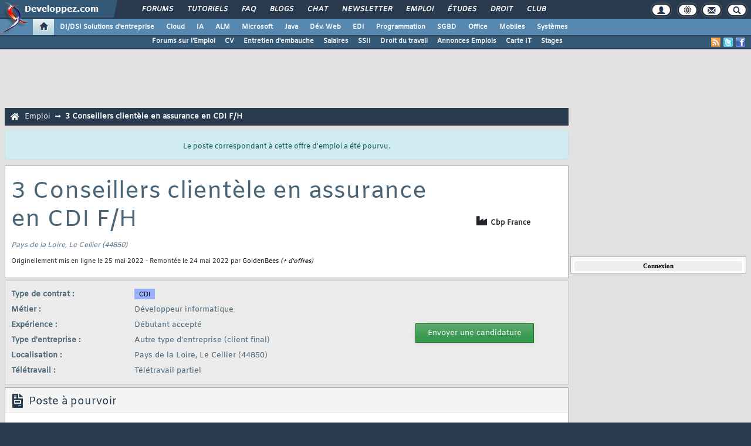

--- FILE ---
content_type: text/html, charset=iso-8859-1
request_url: https://emploi.developpez.com/offres/detail/a/198931/3-Conseillers-clientele-en-assurance-en-CDI-F-H
body_size: 39006
content:
<!DOCTYPE html>
<html lang="fr" prefix="og: http://ogp.me/ns#">
<head>
<!-- Google tag (gtag.js) -->
<script async src="https://www.googletagmanager.com/gtag/js?id=G-KP5YVWZDRL"></script>
<script>
  window.dataLayer = window.dataLayer || [];
  function gtag(){dataLayer.push(arguments);}
  gtag('js', new Date());

  gtag('config', 'G-KP5YVWZDRL');
</script>
	<meta charset="iso-8859-1">
	<title>3 Conseillers clientèle en assurance en CDI F/H, offres d'emploi IT</title>
	<link rel="canonical" href="https://emploi.developpez.com/offres/detail/a/198931/3-Conseillers-clientele-en-assurance-en-CDI-F-H">
	<meta name="generator" content="developpez-com">
	<meta name="description" content="Pays de la Loire - Qui sommes-nous ?

Cbp est l'acteur incontournable de l'assurance emprunteur et de la prévoyance individuelle en France.

Reconnu pour son excellence, la force de Cbp repose sur plus de 750 experts pr...">
	<meta property="og:locale" content="fr_FR" />
	<meta property="og:site_name" content="Developpez.com" />
	<meta property="twitter:creator" content="@Developpez" />
<script type="text/javascript">var identification=false;var UID;var USN;var UPR;</script>	<script src="/template/scripts/jquery-3.4.1.js"></script>
	<script src="/template/scripts/bootstrap/popper.js"></script>
	<script src="/template/scripts/bootstrap/bootstrap.bundle.min.js"></script>
	<script src="/template/scripts/bootstrap/bootstrap.js"></script>
	<link rel="stylesheet" href="/template/css/bootstrap/bootstrap.css" />
	<link rel="stylesheet" href="/template/css/bootstrap/bootstrap-social.css" />
	<link rel="stylesheet" href="/template/fonts/fontawesome/css/all.min.css" />
	<link rel="stylesheet" href="/template/fonts/fontawesome/css/fontawesome.min.css" />
	<script async src="https://www.developpez.com/ws/pageview/url/emploi,offres,detail,a,198931,3-Conseillers-clientele-en-assurance-en-CDI-F-H/"></script>
<!-- InMobi Choice. Consent Manager Tag v3.0 (for TCF 2.2) -->
<script type="text/javascript" async=true>
(function() {
  var host = 'developpez.com';
  var element = document.createElement('script');
  var firstScript = document.getElementsByTagName('script')[0];
  var url = 'https://cmp.inmobi.com'
    .concat('/choice/', 'rZ6Mx73PT_R7Q', '/', host, '/choice.js?tag_version=V3');
  var uspTries = 0;
  var uspTriesLimit = 3;
  element.async = true;
  element.type = 'text/javascript';
  element.src = url;

  firstScript.parentNode.insertBefore(element, firstScript);

  function makeStub() {
    var TCF_LOCATOR_NAME = '__tcfapiLocator';
    var queue = [];
    var win = window;
    var cmpFrame;

    function addFrame() {
      var doc = win.document;
      var otherCMP = !!(win.frames[TCF_LOCATOR_NAME]);

      if (!otherCMP) {
        if (doc.body) {
          var iframe = doc.createElement('iframe');

          iframe.style.cssText = 'display:none';
          iframe.name = TCF_LOCATOR_NAME;
          doc.body.appendChild(iframe);
        } else {
          setTimeout(addFrame, 5);
        }
      }
      return !otherCMP;
    }

    function tcfAPIHandler() {
      var gdprApplies;
      var args = arguments;

      if (!args.length) {
        return queue;
      } else if (args[0] === 'setGdprApplies') {
        if (
          args.length > 3 &&
          args[2] === 2 &&
          typeof args[3] === 'boolean'
        ) {
          gdprApplies = args[3];
          if (typeof args[2] === 'function') {
            args[2]('set', true);
          }
        }
      } else if (args[0] === 'ping') {
        var retr = {
          gdprApplies: gdprApplies,
          cmpLoaded: false,
          cmpStatus: 'stub'
        };

        if (typeof args[2] === 'function') {
          args[2](retr);
        }
      } else {
        if(args[0] === 'init' && typeof args[3] === 'object') {
          args[3] = Object.assign(args[3], { tag_version: 'V3' });
        }
        queue.push(args);
      }
    }

    function postMessageEventHandler(event) {
      var msgIsString = typeof event.data === 'string';
      var json = {};

      try {
        if (msgIsString) {
          json = JSON.parse(event.data);
        } else {
          json = event.data;
        }
      } catch (ignore) {}

      var payload = json.__tcfapiCall;

      if (payload) {
        window.__tcfapi(
          payload.command,
          payload.version,
          function(retValue, success) {
            var returnMsg = {
              __tcfapiReturn: {
                returnValue: retValue,
                success: success,
                callId: payload.callId
              }
            };
            if (msgIsString) {
              returnMsg = JSON.stringify(returnMsg);
            }
            if (event && event.source && event.source.postMessage) {
              event.source.postMessage(returnMsg, '*');
            }
          },
          payload.parameter
        );
      }
    }

    while (win) {
      try {
        if (win.frames[TCF_LOCATOR_NAME]) {
          cmpFrame = win;
          break;
        }
      } catch (ignore) {}

      if (win === window.top) {
        break;
      }
      win = win.parent;
    }
    if (!cmpFrame) {
      addFrame();
      win.__tcfapi = tcfAPIHandler;
      win.addEventListener('message', postMessageEventHandler, false);
    }
  };

  makeStub();

  var uspStubFunction = function() {
    var arg = arguments;
    if (typeof window.__uspapi !== uspStubFunction) {
      setTimeout(function() {
        if (typeof window.__uspapi !== 'undefined') {
          window.__uspapi.apply(window.__uspapi, arg);
        }
      }, 500);
    }
  };

  var checkIfUspIsReady = function() {
    uspTries++;
    if (window.__uspapi === uspStubFunction && uspTries < uspTriesLimit) {
      console.warn('USP is not accessible');
    } else {
      clearInterval(uspInterval);
    }
  };

  if (typeof window.__uspapi === 'undefined') {
    window.__uspapi = uspStubFunction;
    var uspInterval = setInterval(checkIfUspIsReady, 6000);
  }
})();
</script>
<!-- End InMobi Choice. Consent Manager Tag v3.0 (for TCF 2.2) -->
	<script async="async" src="https://www.googletagservices.com/tag/js/gpt.js"></script>
	<script>
		var googletag = googletag || {};
		googletag.cmd = googletag.cmd || [];
	</script>
	<script async src="//pagead2.googlesyndication.com/pagead/js/adsbygoogle.js"></script>
	<link rel="shortcut icon" type="image/x-icon" href="/template/favicon.ico" />
	<link rel="image_src" href="https://www.developpez.com/facebook-icon.png" />
	<link rel="stylesheet" type="text/css" href="/template/css/gabarit.css?1740155048" />
	<link rel="stylesheet" type="text/css" media="print" href="/template/css/printer.css" />
	<script src="/template/scripts/gabarit-new.js?1740155048"></script>
	<link rel="stylesheet" type="text/css" media="screen" href="/public/css/index2.css?1609791015" />
	
	<link rel="alternate" type="application/rss+xml" title="RSS 2.0 Developpez.com : Offres d'emploi développeur et informatique" href="/rss.php" />
	<link rel="alternate" type="application/rss+xml" title="Atom 1.0 Developpez.com : Offres d'emploi développeur et informatique" href="/atom.php" />
	<!--[if lt IE 9]>
	<script src="/template/kit/html5_ie.js"></script>
	<![endif]-->
</head>
<body>
	<header>

	<div id="gabarit_b1">
		<div id="gabarit_connexion">
	<form>
		<div><span>Identifiant</span><input type="text" class="form_input form-control" id="formloginConnexion" /><span>Mot de passe</span><input type="password" class="form_input form-control" id="formpassConnexion"/><input type="button" value="Connexion" id="formbuttonConnexion" class="btn btn-primary" /><div id="loadingConnexion" class="spinner-border text-light" role="status"><span class="sr-only">Loading...</span></div></div><a id="mdpoublier" href="http://www.developpez.net/forums/login.php?do=lostpw">Mot de passe oublié ?</a><a id="inscriptionConnexion" href="https://www.developpez.net/forums/inscription/" class="btn btn-primary">Je m'inscris ! (gratuit)</a>	
	</form>
</div>		<div id="gabarit-barreRecherche" style="display:none;"><form action="https://www.google.fr" target="_blank">
  <div>
    <input type="hidden" name="cx" value="partner-pub-8110924381468607:6449306375" />
    <input type="hidden" name="ie" value="ISO-8859-1" />
    <input type="text" name="q" size="12" />
    <input type="submit" name="sa" value="Rechercher" />
  </div>
</form></div>
<div id="gabarit-new-logo" role="gabarit-accueil">
	<a href="https://www.developpez.com"><img src="/template/images/logo-dvp-h55.png" alt="logo dvp" width="48" height="55" /></a>
	<a href="https://www.developpez.com"><span class="dvp"></span></a>
	<span class="triangle"></span>
</div>
<div id="gabarit_recherche">
	<div class="gabarit-btn-menu profil dn" role="gabarit-profil" title="Se connecter"></div>
	<div class="gabarit-btn-menu profil dn" role="gabarit-connecter"><span></span>
	<a id="gabaritRepereLogout" class="btn btn-primary" title="Se déconnecter"></a></div>
	<div class="gabarit-btn-menu options" role="gabarit-options" title="Options"></div>
	<div class="gabarit-btn-menu contacts" role="gabarit-contacts" title="Nous contacter"></div>
	<div class="gabarit-btn-menu recherche" role="gabarit-recherche" title="Rechercher"></div>
</div>

<div id="gabarit_superieur">
	<nav>
	<ul>
		<li><a href="https://www.developpez.net/forums/" title="">Forums</a></li>
		<li><a href="https://general.developpez.com/cours/" title="">Tutoriels</a></li>
		<li><a href="https://general.developpez.com/faq/" title="">FAQ</a></li>
		<li><a href="https://www.developpez.net/forums/blogs/" title="">Blogs</a></li>
		<li><a href="https://chat.developpez.com/" title="">Chat</a></li>
		<li><a href="https://www.developpez.com/newsletter/">Newsletter</a></li>
		<li><a href="https://emploi.developpez.com/" title="">Emploi</a></li>
		<li><a href="https://etudes.developpez.com/">Études</a></li>
		<li><a href="https://droit.developpez.com/" title="">Droit</a></li>
		<li><a href="https://club.developpez.com/">Club</a></li>
	</ul>
	</nav>
</div>	</div>
	<nav>

<ul id="gabarit_menu" style="padding-left:56px;">
	<li><a href="https://www.developpez.com" data-idrub="1" data-niv="1" class="gabarit_selection" style="padding:0;"><div id="gabarit_home"></div></a>
			</li>
	<li><a href="https://solutions-entreprise.developpez.com" data-idrub="86" data-niv="1">DI/DSI Solutions d&#039;entreprise<!----></a>
			<ul class="gabarit_sousmenu">
				<li><a href="https://solutions-entreprise.developpez.com" data-idrub="86" data-niv="2">DI/DSI Solutions d&#039;entreprise</a></li>
				<li><a href="https://big-data.developpez.com" data-idrub="126" data-niv="2">Big Data</a></li>
				<li><a href="https://bpm.developpez.com" data-idrub="134" data-niv="2">BPM</a></li>
				<li><a href="https://business-intelligence.developpez.com" data-idrub="61" data-niv="2">Business Intelligence</a></li>
				<li><a href="https://data-science.developpez.com" data-idrub="151" data-niv="2">Data Science</a></li>
				<li><a href="https://solutions-entreprise.developpez.com/erp-pgi/presentation-erp-pgi/" data-idrub="91" data-niv="2">ERP / PGI</a></li>
				<li><a href="https://crm.developpez.com" data-idrub="92" data-niv="2">CRM</a></li>
				<li><a href="https://sas.developpez.com" data-idrub="93" data-niv="2">SAS</a></li>
				<li><a href="https://sap.developpez.com" data-idrub="106" data-niv="2">SAP</a></li>
				<li><a href="https://securite.developpez.com" data-idrub="40" data-niv="2">Sécurité</a></li>
				<li><a href="https://droit.developpez.com" data-idrub="132" data-niv="2">Droit informatique et entreprise</a></li>
				<li><a href="https://onlyoffice.developpez.com" data-idrub="149" data-niv="2">OnlyOffice</a></li>
			</ul></li>
	<li><a href="https://cloud-computing.developpez.com" data-idrub="103" data-niv="1">Cloud<!----></a>
			<ul class="gabarit_sousmenu">
				<li><a href="https://cloud-computing.developpez.com" data-idrub="103" data-niv="2">Cloud Computing</a></li>
				<li><a href="https://oracle.developpez.com" data-idrub="25" data-niv="2">Oracle</a></li>
				<li><a href="https://windows-azure.developpez.com" data-idrub="107" data-niv="2">Azure</a></li>
				<li><a href="https://ibmcloud.developpez.com" data-idrub="135" data-niv="2">IBM Cloud</a></li>
			</ul></li>
	<li><a href="https://intelligence-artificielle.developpez.com" data-idrub="143" data-niv="1">IA<!----></a>
			<ul class="gabarit_sousmenu">
				<li><a href="https://intelligence-artificielle.developpez.com" data-idrub="143" data-niv="2">Intelligence artificielle</a></li>
			</ul></li>
	<li><a href="https://alm.developpez.com" data-idrub="42" data-niv="1">ALM<!--<span class="gabarit_tooltip">Cycle de vie du logiciel</span>--></a>
			<ul class="gabarit_sousmenu">
				<li><a href="https://alm.developpez.com" data-idrub="42" data-niv="2">ALM</a></li>
				<li><a href="https://agile.developpez.com" data-idrub="146" data-niv="2">Agile</a></li>
				<li><a href="https://merise.developpez.com" data-idrub="43" data-niv="2">Merise</a></li>
				<li><a href="https://uml.developpez.com" data-idrub="12" data-niv="2">UML</a></li>
			</ul></li>
	<li><a href="https://microsoft.developpez.com" data-idrub="150" data-niv="1">Microsoft<!----></a>
			<ul class="gabarit_sousmenu">
				<li><a href="https://microsoft.developpez.com" data-idrub="150" data-niv="2">Microsoft</a></li>
				<li><a href="https://dotnet.developpez.com" data-idrub="20" data-niv="2">.NET</a></li>
				<li><a href="https://office.developpez.com" data-idrub="54" data-niv="2">Microsoft Office</a></li>
				<li><a href="https://visualstudio.developpez.com" data-idrub="84" data-niv="2">Visual Studio</a></li>
				<li><a href="https://windows.developpez.com" data-idrub="17" data-niv="2">Windows</a></li>
				<li><a href="https://dotnet.developpez.com/aspnet/" data-idrub="83" data-niv="2">ASP.NET</a></li>
				<li><a href="https://typescript.developpez.com" data-idrub="127" data-niv="2">TypeScript</a></li>
				<li><a href="https://dotnet.developpez.com/csharp/" data-idrub="81" data-niv="2">C#</a></li>
				<li><a href="https://dotnet.developpez.com/vbnet/" data-idrub="82" data-niv="2">VB.NET</a></li>
				<li><a href="https://windows-azure.developpez.com" data-idrub="107" data-niv="2">Azure</a></li>
			</ul></li>
	<li><a href="https://java.developpez.com" data-idrub="4" data-niv="1">Java<!--<span class="gabarit_tooltip">Plateforme et langage Java</span>--></a>
			<ul class="gabarit_sousmenu">
				<li><a href="https://java.developpez.com" data-idrub="4" data-niv="2">Java</a></li>
				<li><a href="https://javaweb.developpez.com" data-idrub="97" data-niv="2">Java Web</a></li>
				<li><a href="https://spring.developpez.com" data-idrub="87" data-niv="2">Spring</a></li>
				<li><a href="https://android.developpez.com" data-idrub="95" data-niv="2">Android</a></li>
				<li><a href="https://eclipse.developpez.com" data-idrub="55" data-niv="2">Eclipse</a></li>
				<li><a href="https://netbeans.developpez.com" data-idrub="66" data-niv="2">NetBeans</a></li>
			</ul></li>
	<li><a href="https://web.developpez.com" data-idrub="8" data-niv="1">Dév. Web<!--<span class="gabarit_tooltip">Développement Web et Webmarketing</span>--></a>
			<ul class="gabarit_sousmenu">
				<li><a href="https://web.developpez.com" data-idrub="8" data-niv="2">Développement et hébergement Web</a></li>
				<li><a href="https://ajax.developpez.com" data-idrub="85" data-niv="2">AJAX</a></li>
				<li><a href="https://apache.developpez.com" data-idrub="71" data-niv="2">Apache</a></li>
				<li><a href="https://asp.developpez.com" data-idrub="10" data-niv="2">ASP</a></li>
				<li><a href="https://css.developpez.com" data-idrub="51" data-niv="2">CSS</a></li>
				<li><a href="https://dart.developpez.com" data-idrub="125" data-niv="2">Dart</a></li>
				<li><a href="https://flash.developpez.com" data-idrub="41" data-niv="2">Flash / Flex</a></li>
				<li><a href="https://javascript.developpez.com" data-idrub="45" data-niv="2">JavaScript</a></li>
				<li><a href="https://nodejs.developpez.com" data-idrub="141" data-niv="2">NodeJS</a></li>
				<li><a href="https://php.developpez.com" data-idrub="9" data-niv="2">PHP</a></li>
				<li><a href="https://ruby.developpez.com" data-idrub="53" data-niv="2">Ruby &amp; Rails</a></li>
				<li><a href="https://typescript.developpez.com" data-idrub="127" data-niv="2">TypeScript</a></li>
				<li><a href="https://web-semantique.developpez.com" data-idrub="111" data-niv="2">Web sémantique</a></li>
				<li><a href="https://webmarketing.developpez.com" data-idrub="80" data-niv="2">Webmarketing</a></li>
				<li><a href="https://xhtml.developpez.com" data-idrub="50" data-niv="2">(X)HTML</a></li>
			</ul></li>
	<li><a href="https://edi.developpez.com" data-idrub="90" data-niv="1">EDI<!--<span class="gabarit_tooltip">Environnements de Développement Intégré</span>--></a>
			<ul class="gabarit_sousmenu">
				<li><a href="https://edi.developpez.com" data-idrub="90" data-niv="2">EDI</a></li>
				<li><a href="https://4d.developpez.com" data-idrub="39" data-niv="2">4D</a></li>
				<li><a href="https://delphi.developpez.com" data-idrub="2" data-niv="2">Delphi</a></li>
				<li><a href="https://eclipse.developpez.com" data-idrub="55" data-niv="2">Eclipse</a></li>
				<li><a href="https://jetbrains.developpez.com" data-idrub="144" data-niv="2">JetBrains</a></li>
				<li><a href="https://labview.developpez.com" data-idrub="72" data-niv="2">LabVIEW</a></li>
				<li><a href="https://netbeans.developpez.com" data-idrub="66" data-niv="2">NetBeans</a></li>
				<li><a href="https://matlab.developpez.com" data-idrub="58" data-niv="2">MATLAB</a></li>
				<li><a href="https://scilab.developpez.com" data-idrub="120" data-niv="2">Scilab</a></li>
				<li><a href="https://visualstudio.developpez.com" data-idrub="84" data-niv="2">Visual Studio</a></li>
				<li><a href="https://wind.developpez.com" data-idrub="74" data-niv="2">WinDev</a></li>
				<li><a href="https://vb.developpez.com" data-idrub="5" data-niv="2">Visual Basic 6</a></li>
				<li><a href="https://lazarus.developpez.com" data-idrub="96" data-niv="2">Lazarus</a></li>
				<li><a href="https://qt-creator.developpez.com" data-idrub="109" data-niv="2">Qt Creator</a></li>
			</ul></li>
	<li><a href="https://programmation.developpez.com" data-idrub="119" data-niv="1">Programmation<!--<span class="gabarit_tooltip">Programmation et langages de programmation applicatifs</span>--></a>
			<ul class="gabarit_sousmenu">
				<li><a href="https://programmation.developpez.com" data-idrub="119" data-niv="2">Programmation</a></li>
				<li><a href="https://algo.developpez.com" data-idrub="47" data-niv="2">Débuter - Algorithmique</a></li>
				<li><a href="https://jeux.developpez.com" data-idrub="38" data-niv="2">2D - 3D - Jeux</a></li>
				<li><a href="https://asm.developpez.com" data-idrub="16" data-niv="2">Assembleur</a></li>
				<li><a href="https://c.developpez.com" data-idrub="3" data-niv="2">C</a></li>
				<li><a href="https://cpp.developpez.com" data-idrub="59" data-niv="2">C++</a></li>
				<li><a href="https://dotnet.developpez.com/csharp/" data-idrub="81" data-niv="2">C#</a></li>
				<li><a href="https://d.developpez.com" data-idrub="123" data-niv="2">D</a></li>
				<li><a href="https://go.developpez.com" data-idrub="124" data-niv="2">Go</a></li>
				<li><a href="https://kotlin.developpez.com" data-idrub="145" data-niv="2">Kotlin</a></li>
				<li><a href="https://objective-c.developpez.com" data-idrub="117" data-niv="2">Objective C</a></li>
				<li><a href="https://pascal.developpez.com" data-idrub="7" data-niv="2">Pascal</a></li>
				<li><a href="https://perl.developpez.com" data-idrub="29" data-niv="2">Perl</a></li>
				<li><a href="https://python.developpez.com" data-idrub="27" data-niv="2">Python</a></li>
				<li><a href="https://rust.developpez.com" data-idrub="137" data-niv="2">Rust</a></li>
				<li><a href="https://swift.developpez.com" data-idrub="128" data-niv="2">Swift</a></li>
				<li><a href="https://qt.developpez.com" data-idrub="65" data-niv="2">Qt</a></li>
				<li><a href="https://xml.developpez.com" data-idrub="11" data-niv="2">XML</a></li>
				<li><a href="https://general.developpez.com/cours/" data-idrub="21" data-niv="2">Autres</a></li>
			</ul></li>
	<li><a href="https://sgbd.developpez.com" data-idrub="13" data-niv="1">SGBD<!--<span class="gabarit_tooltip">Systèmes de Gestion de Bases de Données</span>--></a>
			<ul class="gabarit_sousmenu">
				<li><a href="https://sgbd.developpez.com" data-idrub="13" data-niv="2">SGBD &amp; SQL</a></li>
				<li><a href="https://4d.developpez.com" data-idrub="39" data-niv="2">4D</a></li>
				<li><a href="https://access.developpez.com" data-idrub="19" data-niv="2">Access</a></li>
				<li><a href="https://big-data.developpez.com" data-idrub="126" data-niv="2">Big Data</a></li>
				<li><a href="https://data-science.developpez.com" data-idrub="151" data-niv="2">Data Science</a></li>
				<li><a href="https://db2.developpez.com" data-idrub="36" data-niv="2">DB2</a></li>
				<li><a href="https://firebird.developpez.com" data-idrub="73" data-niv="2">Firebird</a></li>
				<li><a href="https://interbase.developpez.com" data-idrub="32" data-niv="2">InterBase</a></li>
				<li><a href="https://mysql.developpez.com" data-idrub="31" data-niv="2">MySQL</a></li>
				<li><a href="https://nosql.developpez.com" data-idrub="114" data-niv="2">NoSQL</a></li>
				<li><a href="https://postgresql.developpez.com" data-idrub="33" data-niv="2">PostgreSQL</a></li>
				<li><a href="https://oracle.developpez.com" data-idrub="25" data-niv="2">Oracle</a></li>
				<li><a href="https://sybase.developpez.com" data-idrub="37" data-niv="2">Sybase</a></li>
				<li><a href="https://sqlserver.developpez.com" data-idrub="34" data-niv="2">SQL-Server</a></li>
				<li><a href="https://mongodb.developpez.com" data-idrub="148" data-niv="2">MongoDB</a></li>
			</ul></li>
	<li><a href="https://office.developpez.com" data-idrub="54" data-niv="1">Office<!--<span class="gabarit_tooltip">Bureautique pour l'entreprise</span>--></a>
			<ul class="gabarit_sousmenu">
				<li><a href="https://office.developpez.com" data-idrub="54" data-niv="2">Microsoft Office</a></li>
				<li><a href="https://access.developpez.com" data-idrub="19" data-niv="2">Access</a></li>
				<li><a href="https://excel.developpez.com" data-idrub="75" data-niv="2">Excel</a></li>
				<li><a href="https://word.developpez.com" data-idrub="76" data-niv="2">Word</a></li>
				<li><a href="https://outlook.developpez.com" data-idrub="77" data-niv="2">Outlook</a></li>
				<li><a href="https://powerpoint.developpez.com" data-idrub="78" data-niv="2">PowerPoint</a></li>
				<li><a href="https://sharepoint.developpez.com" data-idrub="79" data-niv="2">SharePoint</a></li>
				<li><a href="https://project.developpez.com" data-idrub="99" data-niv="2">Microsoft Project</a></li>
				<li><a href="https://openoffice-libreoffice.developpez.com" data-idrub="116" data-niv="2">OpenOffice &amp; LibreOffice</a></li>
				<li><a href="https://onlyoffice.developpez.com" data-idrub="149" data-niv="2">OnlyOffice</a></li>
			</ul></li>
	<li><a href="https://mobiles.developpez.com" data-idrub="94" data-niv="1">Mobiles<!--<span class="gabarit_tooltip">Logiciels et matériels mobiles</span>--></a>
			<ul class="gabarit_sousmenu">
				<li><a href="https://mobiles.developpez.com" data-idrub="94" data-niv="2">Mobiles</a></li>
				<li><a href="https://android.developpez.com" data-idrub="95" data-niv="2">Android</a></li>
				<li><a href="https://ios.developpez.com" data-idrub="101" data-niv="2">iOS</a></li>
			</ul></li>
	<li><a href="https://systeme.developpez.com" data-idrub="30" data-niv="1">Systèmes<!--<span class="gabarit_tooltip">Logiciels et matériels systèmes</span>--></a>
			<ul class="gabarit_sousmenu">
				<li><a href="https://systeme.developpez.com" data-idrub="30" data-niv="2">Systèmes</a></li>
				<li><a href="https://windows.developpez.com" data-idrub="17" data-niv="2">Windows</a></li>
				<li><a href="https://linux.developpez.com" data-idrub="18" data-niv="2">Linux</a></li>
				<li><a href="https://arduino.developpez.com" data-idrub="142" data-niv="2">Arduino</a></li>
				<li><a href="https://hardware.developpez.com" data-idrub="64" data-niv="2">Hardware</a></li>
				<li><a href="https://hpc.developpez.com" data-idrub="139" data-niv="2">HPC</a></li>
				<li><a href="https://mac.developpez.com" data-idrub="57" data-niv="2">Mac</a></li>
				<li><a href="https://raspberry-pi.developpez.com" data-idrub="131" data-niv="2">Raspberry Pi</a></li>
				<li><a href="https://reseau.developpez.com" data-idrub="70" data-niv="2">Réseau</a></li>
				<li><a href="https://green-it.developpez.com" data-idrub="104" data-niv="2">Green IT</a></li>
				<li><a href="https://securite.developpez.com" data-idrub="40" data-niv="2">Sécurité</a></li>
				<li><a href="https://embarque.developpez.com" data-idrub="110" data-niv="2">Systèmes embarqués</a></li>
				<li><a href="https://virtualisation.developpez.com" data-idrub="108" data-niv="2">Virtualisation</a></li>
				<li><a href="https://quantique.developpez.com" data-idrub="153" data-niv="2">Informatique quantique</a></li>
				<li><a href="https://crypto.developpez.com" data-idrub="154" data-niv="2">Crypto, NFT &amp; Blockchain</a></li>
			</ul></li>
</ul>


<div id="gabarit_barre2">
	<a class="gabarit_social gabarit_facebook" href="http://www.facebook.com/pages/Emploi/114199498599063" target="_blank" title="Retrouver Developpez sur Facebook"></a>
	<a class="gabarit_social gabarit_twitter" href="http://twitter.com/EmploiITDev" target="_blank" title="Retrouver Developpez sur Twitter"></a>
	<a class="gabarit_social gabarit_rss" href="http://emploi.developpez.com/index/rss" target="_blank" title="Flux RSS"></a>
	<ul>
<li><a href="https://www.developpez.net/forums/f258/emploi-etudes-informatique/emploi/">Forums sur l&#039;Emploi</a></li><li><a href="https://www.developpez.net/forums/f596/emploi-etudes-informatique/emploi/cv/">CV</a></li><li><a href="https://www.developpez.net/forums/f891/emploi-etudes-informatique/emploi/entretien/">Entretien d&#039;embauche</a></li><li><a href="https://www.developpez.net/forums/f597/emploi-etudes-informatique/emploi/salaires/">Salaires</a></li><li><a href="https://www.developpez.net/forums/f504/emploi-etudes-informatique/emploi/ssii/">SSII</a></li><li><a href="https://www.developpez.net/forums/f259/emploi-etudes-informatique/droit-travail/">Droit du travail</a></li><li><a href="https://www.developpez.net/forums/f47/emploi-etudes-informatique/annonces-emplois/">Annonces Emplois</a></li><li><a href="https://emploi.developpez.com/offres/carte">Carte IT</a></li><li><a href="http://stages.developpez.com">Stages</a></li>	</ul>
</div>

</nav>


	</header>
	<section>

	<div id="gabarit_pubBB">
		<div id="tp48xu0r" class="dvpb0" style="display: inline-block; width: 728px; height: 90px"></div>
	</div>

	<div class="contenuPage">

<link type="text/css" rel="stylesheet" href="/public/css/emploi.css" />


<script type="text/javascript">
	$(function() {
		$('.dropdown-toggle').dropdown();
		
		$('#fermerAideMod').on('click', function() {
			$('li.AideMod .btnAideMod').click();
		});
	});
	function conseilsMod(){
		var cm = 'conseilsMod';
		var jcm = jQuery('#'+cm);

		if (jcm.hasClass(cm)) {
			jcm.removeClass(cm);
			jQuery('.btnAideMod').removeClass('conseilsModVisu');
			jcm.hide();

		} else {
			jcm.addClass(cm);
			jQuery('.btnAideMod').addClass('conseilsModVisu');
			jcm.show();
		}
	}
</script>

<article><style>
.breadcrumbs{
	padding: 6px 10px 5px;
	border: 0;
	border-radius: 0;
	-webkit-border-radius: 0;
	font-size: 8pt;
	margin-bottom: 3px;
	background-color: #293a4e;
	color: #000;
	text-decoration: none;
	color:#fff;
}

.breadcrumbs a, .breadcrumbs a:link, .breadcrumbs a:visited, .breadcrumbs a:active {
	color:#fff;
	cursor: pointer;
	text-decoration: none;
	font-size:.8rem;
	line-height:1.2;
}
.breadcrumbs a:hover{
	color: #fff;
	text-decoration: underline;
}
.breadcrumbs a.home {
	vertical-align:top;
	position:relative;
	top:2px;
}
.breadcrumbs a.dernier {
	color: inherit;
	cursor: auto;
	text-decoration: none;
	font-weight:bold;
}

.breadcrumbs a img.accueil { padding-right:15px; }

.breadcrumbs div.contenu { display:inline-block; width:calc(100% - 27px); line-height:1.2rem; }

.breadcrumbs div.separateur {
	display:inline-block;
	padding:0 8px;
}
</style>


	<nav class="breadcrumbs">

		<a class="home" href="https://www.developpez.com/" title=""><i class="fas fa-home" style="margin-right:10px;"></i></a><div class="contenu"><a class="crumb" href="https://emploi.developpez.com" title="">Emploi</a><div class="separateur"><i class="fas fa-long-arrow-alt-right"></i></div><a class="crumb dernier">3 Conseillers clientèle en assurance en CDI F/H</a></div>		
	</nav>
	
<div id="annonce_msg"><div class="alert alert-info modStyleAnnonce">Le poste correspondant à cette offre d'emploi a été pourvu.</div></div><section id="annonce_entete" style="position:relative;"><h1 class="traitementOffresAnnonce">3 Conseillers clientèle en assurance en CDI F/H</h1><div id="refAnnonce"><i>Pays de la Loire, Le Cellier (44850)</i></div><div class="chapeau">Originellement mis en ligne le 25 mai 2022 - Remontée le 24 mai 2022 par <a class="annonceLink" href="https://www.developpez.com/user/profil/1802466/GoldenBees">GoldenBees</a> <a class="annonceLink" href="https://emploi.developpez.com/offres/posteespar/user/1802466" target="_blank"><i>(+ d'offres)</i></a></div><div id="enteteEntrepriseAnnonce"><i class="fas fa-industry"></i>Cbp France</div></section><section id="annonce_detailsPrincipaux" class="alert alert-info modStyleAnnonce modStyleDetails"><div id="contenantDetailsPrincipaux"><div><span>Type de contrat :</span><span><span class="choice selectedChoice " v="1" s="1" style="background:#9BB1FF;color:black;margin-right:6px;">CDI</span></span></div><div><span>Métier :</span><span>Développeur informatique</span></div><div><span>Expérience :</span><span>Débutant accepté</span></div><div><span>Type d'entreprise :</span><span>Autre type d'entreprise (client final)</span></div><div><span>Localisation :</span><span>Pays de la Loire, Le Cellier (44850)</span></div><div><span>Télétravail :</span><span>Télétravail partiel</span></div></div><a class="btnActionAnnonce" href="/offres/clic/src/postuler/id/198931"><span>Envoyer une candidature</span></a></section><section id="annonce_details"><div class="englobe_ad"><p class="itemTitle"><i class="fas fa-file-invoice"></i> Poste à pourvoir</p><div style="text-align:justify;">Qui sommes-nous ?<br /><br />Cbp est l'acteur incontournable de l'assurance emprunteur et de la prévoyance individuelle en France.<br /><br />Reconnu pour son excellence, la force de Cbp repose sur plus de 750 experts proposant des solutions 100% digitales de pointe.<br /><br />Dédiés à la réussite des partenaires, les établissements de crédit et les compagnies d'assurance, ils gèrent l'ensemble des étapes de la vie d'un contrat d'assurance emprunteur ou de prévoyance individuelle, de la sélection des risques au traitement des sinistres, en passant par la gestion des adhésions et l'appel des primes.<br /><br />Nous rejoindre c'est aussi intégrer Kereis, et profiter des opportunités d'un groupe d'envergure internationale et leader sur ses marchés !<br /><br /><br /><br />Quelles seront vos activités ?<br /><br />Devenir Conseiller chez Cbp, ce n'est pas juste "répondre au téléphone" !<br /><br />C'est avant tout comprendre un besoin et les attentes de nos clients professionnels (conseillers bancaires, courtiers etc...) et particuliers (futurs clients ou assurés).<br /><br />Grâce à votre expertise développée par notre école de formation et votre sens relationnel vous permettez à chaque assuré d'avancer dans la concrétisation d'un projet très important pour lui (achat immobilier, projet professionnel etc...)<br /><br />En tant que Conseiller, vous êtes l'interlocuteur de référence !<br /><br />Ils vous sollicitent (par téléphone principalement et/ou messagerie) car ils ont besoin d'un professionnel pour les guider, les conseiller et les accompagner dans les démarches et la gestion de leur contrat d'assurance emprunteur :<br /><br />- Constitution du dossier, documents à transmettre- Etapes et échéances- Souscription des garanties- Explication du contrat, de termes techniques (assurance, financier)- Utilisation des outils digitaux mis à leur disposition<br />Notre univers<br /><br />Rejoindre notre centre de contact, c'est l'opportunité de pouvoir apprendre, progresser et développer ses compétences :<br /><br />- Dès le départ, votre intégration commence par une formation de 3 semaines combinant connaissances théoriques, training, jeux de rôle, double-écoutes... jusqu'à vous sentir à l'aise pour décrocher votre premier appel.- Un manager et une équipe sont présents pour vous encourager et vous accompagner dans votre développement.- Votre périmètre d'activités s'enrichira au fil des mois et de votre progression => en plus de traiter les appels téléphoniques, vous pourrez être amenés à :<br /><br />- Traiter les demandes adressées par messagerie, mails- Faire de la double-écoute, de l'accompagnement auprès des nouveaux conseillers- Effectuer des audits qualités- Participer à des projets d'entreprise, d'évolution du service- Réaliser des call-back et appels sortant auprès des assurés en fonction des situations- Traiter les incidents techniques qui peuvent parfois survenir sur nos outils<br />Et vous ?<br /><br />Vous souhaitez aider, rendre service, satisfaire les attentes d'un client => Être utile ça compte pour vous ?<br /><br />Vous êtes curieux, et avez soif d'apprendre ! => Prêt à vous investir et développer un maximum de connaissances dans un domaine assez technique et relativement complexe ?<br /><br />Vous êtes très à l'aise dans la découverte, la prise en main et l'utilisation d'outils informatiques et digitaux.<br /><br />Enfin et c'est important de le préciser, vos futurs collègues attendent que vous soyez une personne enthousiaste, agréable et sur qui ils pourront compter au quotidien => Sourire, bonne humeur, professionnalisme et entraide sont indispensables dans nos équipes ! <br />Notre offre<br /><br />Afin de renforcer nos équipes, nous vous proposons 3 postes en CDI à compter du 25/04/2022, pour lesquels vous bénéficiez :<br /><br />- D'une amplitude horaire compatible avec une vie personnelle (début à 8h30 au plus tôt et fin à 18h00 au plus tard, sur un fonctionnement par roulement)- De 12 RTT/an- D'une rémunération fixe minimum de 22 835 ¤ brut annuel répartie sur 13,5 mois, adaptable selon votre parcours et vos expériences- D'une prime variable annuelle sur objectifs- De primes d'intéressement et de participation- De Titres restaurants (9¤ en valeur faciale)- D'un contrat frais de santé et de prévoyance<br /><br />Vous travaillez dans nos locaux récents, chaleureux et accueillants situés à Saint-Herblain (zone Atlantis)...et un peu de chez vous aussi si vous le souhaitez !<br /><br /><br />Nous sommes en effet ouverts au télétravail à raison de 2 jours maximum par semaine, et après une période d'adaptation suffisante au poste (au moins 6 mois minimum).<br /><br />Enfin, nos événements organisés tout au long de l'année vous permettent de vous ouvrir à de nouveaux horizons et de participer à des actions de développement durable et solidaire.</div></div><p class="boutonFinal"><a class="btnActionAnnonce" href="/offres/postuler/id/198931"><span>Envoyer une candidature</span></a></p></section></article>
<div id="colonneDroite" class="colonneDroite">
	<aside>
		
<div style="text-align:center; line-height:1;" id="encart_droite">

			<div id="moebBoxShowEmploi" style="background:#e1e1e2; position:absolute; z-index:2; width: 300px; height: 250px;"></div>
	
	<div id="wv48pe1g" class="dvpb1" style="display: inline-block; width: 300px; height: 250px"></div>

	<script type="text/javascript" src="/public/js/colonne-droite.js"></script>

</div>
		
		<div id="suite_colonne_droite">
			
						
			<div class="voiraussiTitle" data-title="Connexion"></div>
			
<script type="text/javascript" src="/public/js/log.js"></script>

<link rel="stylesheet" href="/public/css/log.css?1609791015" type="text/css" />

<form>
	<div id="LoginBox">


		<div class="groupbox actions" data-title="Mes actions"></div>

	</div>
</form>

		</div>

	</aside>
</div>

<script>
	$(function() {
		if ($("#gabarit_pubBB").is(":hidden"))
			$('.contenuPage').attr('style', 'min-height:auto;padding-top:20px !important');
	$("#gabarit_voiraussi").load("https://www.developpez.com/voiraussi/index/rubrique/48/");
	$("#gabarit_encartemploi").load("https://www.developpez.com/ws/offres?alt=3&utf8=1");
});
</script>
<img src="https://compteur.developpez.com/compter-48" alt="" width="1" height="1" style="position: absolute; left: 1px; top: 1px">
<img src="https://compteur.developpez.com/show_i.php/48/0" alt="" width="1" height="1" style="position: absolute; left: 1px; top: 1px">
<img src="https://compt.developpez.com/compter-48" alt="" width="1" height="1" style="position: absolute; left: 1px; top: 1px">
<script>$(function(){$("#tp48xu0r").load("/template/tp48xu0r"+'0'+".jpg");$("#wv48pe1g").load("/template/wv48pe1g"+'0'+".jpg");$("#pu48eb5d").load("/template/pu48eb5d"+'0'+".jpg");});</script>
</div>

	</section>

<div id="gabarit_voiraussi"></div>

	<div id="gabarit_megaban_bas"><div id="pu48eb5d" class="dvpb5" style="display: inline-block; width: 728px; height: 90px"></div></div>
	<div id="gabarit_encartemploi_desactive"></div>

	<footer>

	<div id="gabarit_responsable">
				<a href="https://club.developpez.com/contacts/contribuer">Contacter</a> le responsable de la rubrique Emploi
			</div>

	<ul id="gabarit_pied">
		<li><a href="https://club.developpez.com/contacts/">Nous contacter</a>
		<li><a href="https://premium.developpez.com/abonnement">Soutenir Developpez.com</a>
		<li><a href="https://www.developpez.com/participez/">Participez</a>
	<li><a href="https://www.developpez.com/hebergement/">H&eacute;bergement</a>
	<li><a href="https://www.developpez.com/advertising/">Publicit&eacute; / Advertising</a>
	<li><a href="https://www.developpez.com/legal/">Informations l&eacute;gales</a>
		</ul>

<p id="gabarit_copyright">&copy; 2000-2025 - www.developpez.com</p>


	</footer>
<!-- Google Analytics general -->
<script>

  var _gaq = _gaq || [];
  _gaq.push(['_setAccount', 'UA-28115938-1']);
  _gaq.push(['_setDomainName', 'developpez.com']);
  _gaq.push(['_setCustomVar', 1, 'rubrique', 'emploi-informatique-et-developpeurs', 3]);
  _gaq.push(['_setCustomVar', 2, 'type', 'Autre', 3]);
  _gaq.push(['_trackPageview']);

  (function() {
	var ga = document.createElement('script'); ga.async = true;
	ga.src = ('https:' == document.location.protocol ? 'https://ssl' : 'http://www') + '.google-analytics.com/ga.js';
	var s = document.getElementsByTagName('script')[0]; s.parentNode.insertBefore(ga, s);
  })();

</script>



</body>
</html>


--- FILE ---
content_type: text/html; charset=ISO-8859-1
request_url: https://emploi.developpez.com/template/wv48pe1g0.jpg
body_size: 229
content:
<!doctype html><head><style type="text/css">html, body { margin: 0; padding: 0; }</style></head><body><div id="75922-2"><script src="//ads.themoneytizer.com/s/gen.js?type=2"></script><script src="//ads.themoneytizer.com/s/requestform.js?siteId=75922&formatId=2"></script></div></body></html><style type="text/css"> #gabarit_pub1 { display: block; }</style>

--- FILE ---
content_type: text/css
request_url: https://emploi.developpez.com/public/css/emploi.css
body_size: 11901
content:
.contenuPage:not(#gabarit_mobile_contenuPage) { 
	padding-bottom:5px;
	display: grid;
	grid-gap: 0 3px;
	grid-template-columns: auto 300px;
	grid-auto-rows: minmax(0, auto);
	align-items: center;
	grid-template-areas: 'annonce_article indexBox_menu' 
		'. indexBox_menu';
}

.contenuPage:not(#gabarit_mobile_contenuPage) article { position:relative; grid-area: annonce_article; align-self: start; }

.contenuPage:not(#gabarit_mobile_contenuPage) #colonneDroite { grid-area: indexBox_menu; align-self: start; }

.contenuPage:not(#gabarit_mobile_contenuPage) #annonce_entete, 
.contenuPage:not(#gabarit_mobile_contenuPage) #annonce_action, 
.contenuPage:not(#gabarit_mobile_contenuPage) #annonce_details, 
.contenuPage:not(#gabarit_mobile_contenuPage) #offreForm {  
	border: 1px solid #b0b0b0;
	padding: 0 10px 30px;
	background:#fff;
	text-align: left;
	position: relative;
}
.contenuPage:not(#gabarit_mobile_contenuPage) #annonce_details { padding: 0; line-height:1.5; }
.contenuPage:not(#gabarit_mobile_contenuPage) #annonce_details div.englobe_ad { margin-top: 50px; }
.contenuPage:not(#gabarit_mobile_contenuPage) #annonce_details div.englobe_ad:first-child { margin-top: 0; }
.contenuPage:not(#gabarit_mobile_contenuPage) #annonce_details div p { margin-bottom:20px; }
.contenuPage:not(#gabarit_mobile_contenuPage) #annonce_details div div { margin-bottom:16px; padding: 2px 16px; }

.contenuPage:not(#gabarit_mobile_contenuPage) #annonce_details p.boutonFinal {
	padding-top:15px;
	margin-bottom:40px;
	text-align:center;
}
.contenuPage:not(#gabarit_mobile_contenuPage) #annonce_details p.boutonFinal a.btnActionAnnonce { 
	background: #37984f url(https://forum.developpez.be/images/buttons/newbtn_middle.png) repeat-x left top;
	-webkit-box-shadow: none;
	box-shadow: none;
	-webkit-border-radius:0;
	border-radius:0;
	display:block;
	width:100%;
	padding:8px 20px;
	margin:30px 0 40px;
	font-size:14px;
	border: 1px solid green;
	border-left:0;
	border-right:0;
}

.contenuPage:not(#gabarit_mobile_contenuPage) #annonce_entete {  
	display: grid;
	grid-gap: 0 3px;
	grid-template-columns: auto 200px;
	grid-auto-rows: minmax(0, auto);
	align-items: center;
	grid-template-areas: 
		'a_entete_h1 a_entete_entreprise' 
		'a_entete_ref a_entete_entreprise' 
		'a_entete_chapeau a_entete_entreprise'
		'a_entete_approuve a_entete_entreprise'
		'. a_entete_entreprise';
	padding-bottom:20px;
}
.contenuPage:not(#gabarit_mobile_contenuPage) #annonce_entete h1 { grid-area: a_entete_h1; }
.contenuPage:not(#gabarit_mobile_contenuPage) #annonce_entete #refAnnonce { grid-area: a_entete_ref; }
.contenuPage:not(#gabarit_mobile_contenuPage) #annonce_entete .chapeau { grid-area: a_entete_chapeau; }
.contenuPage:not(#gabarit_mobile_contenuPage) #annonce_entete .approuverPar { grid-area: a_entete_approuve; }
.contenuPage:not(#gabarit_mobile_contenuPage) #annonce_entete #enteteEntrepriseAnnonce { 
	grid-area: a_entete_entreprise; 
	align-self: center; 
	text-align:center; 
	font-weight:bold; 
	margin-bottom:-20px;
}
.contenuPage:not(#gabarit_mobile_contenuPage) #annonce_entete #enteteEntrepriseAnnonce img { display:block; margin:0 auto 30px; }
.contenuPage:not(#gabarit_mobile_contenuPage) #annonce_entete #enteteEntrepriseAnnonce i { font-size:18px; padding-right:6px;}

.contenuPage:not(#gabarit_mobile_contenuPage) #annonce_action {
	padding:0;
	margin-top:4px;
	border:0;
	background:#293a4e;
}

.contenuPage:not(#gabarit_mobile_contenuPage) #annonce_detailsPrincipaux { 
	display: grid;
	grid-gap: 0 10px;
	grid-template-columns: auto 250px;
	grid-auto-rows: minmax(0, auto);
	align-items: center;
	grid-template-areas: 'adp_details adp_btn';
	padding:10px;
}

.contenuPage:not(#gabarit_mobile_contenuPage) #annonce_detailsPrincipaux div#contenantDetailsPrincipaux { grid-area: adp_details; }
.contenuPage:not(#gabarit_mobile_contenuPage) #annonce_detailsPrincipaux div#contenantDetailsPrincipaux div { 
	display: grid;
	grid-gap: 0 10px;
	grid-template-columns: 200px auto;
	grid-auto-rows: minmax(0, auto);
	align-items: center;
	grid-template-areas: 'cdp_type cdp_info';
	font-size:13px;
	line-height:26px;
}
.contenuPage:not(#gabarit_mobile_contenuPage) #annonce_detailsPrincipaux div#contenantDetailsPrincipaux div > span:first-child { grid-area: cdp_type; font-weight:bold; }
.contenuPage:not(#gabarit_mobile_contenuPage) #annonce_detailsPrincipaux div#contenantDetailsPrincipaux div > span:last-child { grid-area: cdp_info; }
.contenuPage:not(#gabarit_mobile_contenuPage) #annonce_detailsPrincipaux a.btnActionAnnonce { 
	grid-area: adp_btn; 
	white-space:nowrap; 
	-moz-border-radius:0;
	-webkit-border-radius:0;
	border-radius:0;
	text-align:center;
	padding:6px 20px;
	width:max-content;
	font-size:13px;
	border: 1px solid green;
}
.contenuPage #annonce_detailsPrincipaux span.selectedChoice { cursor:default; }

.itemTitle {
	line-height:2;
	color: #293a4e;
	font-size:18px;
	padding: 5px 12px 1px;
	margin: 0 0 10px;
	border-bottom: 1px dotted #dfdfdf;
	background-color: #f4f4f4;
}

.itemTitle i {
	font-size: 24px;
	position: relative;
	top: 3px;
	margin-right:5px;
}

.infoOffreAnnonce {
	margin-right: 50px;
}

.infoOffreAnnonce td:first-child {
	background-color: rgba(155, 181, 193, .2);
	width: 220px;
	padding: 8px;
	color: #182935;
}

.infoOffreAnnonce tr:hover td:last-child {
	background: rgba(219,228,233,1);
	background: -moz-linear-gradient(left,  rgba(219,228,233,1) 0%, rgba(255,255,255,0) 100%);
	background: -webkit-linear-gradient(left,  rgba(219,228,233,1) 0%,rgba(255,255,255,0) 100%);
	background: linear-gradient(to right,  rgba(219,228,233,1) 0%,rgba(255,255,255,0) 100%);
	filter: progid:DXImageTransform.Microsoft.gradient( startColorstr='#dbe4e9', endColorstr='#00ffffff',GradientType=1 );
}

.infoOffreAnnonce td:last-child {
	padding: 8px;
}

.infoSocieteAnnonce {
	width: calc(100% - 50px);
	height: 100%;
}

.isa_titre p {
	margin: 0;
}

.isa_titre p:first-child {
	font-size: 2em;
}

.isa_titre p .annonceLinkOff {
	color: #769cb6;
	font-style: italic;
}

.isa_titre p:last-child {
	margin-top: 10px;
}

.hideshow{
	cursor: pointer;
	margin-right: 5px;
}

.counter{
	display:inline;
	background-color:#FFC28F;
	padding:5px;
	float: right;
	font-size:8pt;
	position: absolute;
	border-radius:5px;
}

#results h2{
	margin: 5px;
	text-align: center;
}

textarea{
	font-family: Arial;
	font-size:10pt;
}

.errorMessage{
	border: 1px solid;
	margin: 10px 0px;
	padding:15px 10px 15px 50px;
	background-repeat: no-repeat;
	background-position: 10px center;
	font-size: 8pt;
	width: 500px;
	margin-left: 20px;	
	color: #9F6000;
	background-color: #FEEFB3;
	background-image: url('/public/images/warning.gif');
}

#contrat{
	float: left;
	display: inline;
	padding: 4px;
	background-color: red;
	border-radius: 5px;
	font-weight: bold;
	color: white;
}

.chapeau{
	font-size: 8pt;
}

.approuverPar {
	text-align: left;
	margin: 20px 0 0;
}

.approuverPar img {
	margin-bottom: 3px;
}

.reseauxSociauxAnnonce {
	position: absolute;
	right: 30px;
	top: 60px;
	width:280px; 
	height: 62px;
}

.modifTopRS {
	top: 50px;
}

@media screen and (max-width: 1202px) {
	.reseauxSociauxAnnonce {
		position: relative;
		top: -90px;
		width:280px; 
		height: 20px;
		left: calc(100% - 315px);
		
	}
}

.modStyleAnnonce {
	margin: 8px 0 10px;
	padding-top: 18px;
	text-align: center;
}

.modStyleDetails {
	position: relative;
	text-align: left;
	margin: 0;
	margin:4px 0;
	padding: 1px;
	padding-left:5px;
	background-color: rgb(235, 235, 235);
	border: 1px solid rgba(155, 181, 193, .5);
	color: #4b6577;
	border-radius: 0;
	-webkit-border-radius: 0;
}

.msaSpecial {
	margin: 10px 0;
	padding-top: 0;
}

.choice{
	color: #fff;
	font-family: Arial;
	padding: 3px 8px;
	font-size: 8pt;
	cursor : pointer;
	line-height: 25px;
	background-color: rgba(0, 128, 0, .7);
	-webkit-touch-callout: none;
	-webkit-user-select: none;
	-khtml-user-select: none;
	-moz-user-select: none;
	-ms-user-select: none;
	user-select: none;
}

#offreFormMod .choice { 
	font-family: inherit;
	padding: 5px 10px 4px;
	font-size: 12px;
	background-color: rgba(50, 60, 67, 0.7);
	margin-right:5px;
}

#offreFormMod .formMobile .choice { 
	display: block;
	margin-bottom: 10px;
}

.unselectedChoice{
	color: #ffffff;
	background-color: rgba(255, 0, 0, .5);
	text-decoration: line-through;
}

#offreFormMod .unselectedChoice {
	color: rgba(11, 11, 11, 0.7);
	background-color: #fff;
	text-decoration: line-through;
}

.specialChoice{
	background-color: #FD7E5B;
	background:  -moz-linear-gradient(center top , #FD7E5B, #D16145) repeat scroll 0 0 #FD7E5B;
	background:  -linear-gradient(center top , #FD7E5B, #D16145) repeat scroll 0 0 #FD7E5B;
	background:-webkit-gradient(linear, 0% 0%, 0% 100% , from(#FD7E5B), to(#D16145)) repeat scroll 0 0 #FD7E5B;
}

.formSection{
	color: #4b6577;
    font-size: 10pt;
	font-weight: bold;
	border: 1px solid rgba(155, 181, 193, .5);
	background-color: rgba(155, 181, 193, .2);
	border-radius: 4px;
	padding: 6px 10px;
}

.societeTitle{
   color: #003366;
    font-family: Arial;
    font-size: 25px;
    margin-top: 10px;
	margin-bottom: 5px;
	background: url("/public/images/kitlivrepoint.gif") repeat-x scroll left bottom transparent;
}

.divRadio{
    padding-bottom: 10px;
    padding-top: 10px;
	padding-right:3px;
	padding-left:3px;
    text-align: center;
	border: 1px solid #999999;
	background-color: #ddf;
}
.divRadioSelected{
	background-color: #9f9;
}

.ac_results {
	padding: 0px;
	background-color: Window;
}

.ac_results ul {
	width: 100%;
	list-style-position: outside;
	list-style: none;
	padding: 0;
	margin: 0;
	overflow-y:scroll;
	overflow-x:hidden;
}

.ac_results iframe {
	display:none;/*sorry for IE5*/
	display/**/:block;/*sorry for IE5*/
	position:absolute;
	top:0;
	left:0;
	z-index:-1;
	filter:mask();
	width:3000px;
	height:3000px;
}

.ac_results li {
	margin: 0px;
	padding: 2px 5px;
	cursor: pointer;
	display: block;
	width: 100%;
	font: menu;
	font-size: 12px;
}
.ac_loading {
	background : url('../images/progress.gif') right center no-repeat;
}

.ac_over {
	background-color: Highlight;
	color: HighlightText;
}

.ac_field_state_valid {
	
}

.ac_field_state_invalid {
}

.traitementOffres, .traitementOffresAnnonce {
	color: #4b6577;
}

.traitementOffres {
	margin-bottom: 20px;
}

.traitementOffresAnnonce {
	margin-bottom: 10px;
}

.tableSection { margin: 0; margin-bottom:3px; width: 100%; border:1px solid #b0b0b0; background:#fff; }

.tableSection .titre {
	border-bottom: 1px dotted #b0b0b0;
	background-color: #f4f4f4;
	font-size: 18px;
	color:#293a4e;
	line-height: 2;
	padding: 4px 16px 2px;
}
.tableSection .titre i { margin-right:10px; font-size:25px; position:relative; top:3px; }

.tableSection .contenu {
	display: grid;
	grid-gap: 0;
	grid-template-columns: 300px auto;
	grid-auto-rows: minmax(34px, auto);
	align-items: center;
	align-self:center;
	padding:0;
	color: #2f5566;
}

.tableSection .contenu .type { 	
	grid-column: 1 / 2; 
	background-color:rgba(155, 181, 193, .08); 
	padding:10px; 
	padding-right:20px; 
	height:100%;
	white-space:nowrap;
	line-height:3;
}

.tableSection .contenu .info { 
	grid-column: 2 / 2; 
	padding:10px; 
	padding-right:20px;
}

.tableSection .titre span { 
	display: block;
	font-size: 11px;
	color: #565656;
}

.tableSection thead tr td {
	color: #4b6577;
    font-size: 10pt;
	font-weight: bold;
	border: 1px solid rgba(155, 181, 193, .5);
	background-color: rgba(155, 181, 193, .2);
	padding: 6px 10px;
}

.tableSection thead tr td span {
	display: block;
	font-size: 0.7em;
	font-weight: normal;
	white-space: wrap !important;
	font-style: italic;
	margin-top: 4px;
}

.tableSection tbody td:first-child {
	width: 0;
	white-space: nowrap;
	background-color: rgba(155, 181, 193, .08);
	text-align: left;
	color: #2f5566;
}

/* .tableSection tr:hover td:last-child {
	background: rgba(219,228,233,1);
	background: -moz-linear-gradient(left,  rgba(155, 181, 193, .08)) 0%, rgba(255,255,255,0) 100%);
	background: -webkit-linear-gradient(left,  rgba(155, 181, 193, .08) 0%,rgba(255,255,255,0) 100%);
	background: linear-gradient(to right,  rgba(155, 181, 193, .08) 0%,rgba(255,255,255,0) 100%);
	filter: progid:DXImageTransform.Microsoft.gradient( startColorstr='#f7f9fa', endColorstr='#00ffffff',GradientType=1 );
} */

.tableSection tbody td:last-child {
	color: #2f5566;
}

.tableSection .contenu .info div.blobDroits { display:inline-block; margin:0 15px 0 30px; }
.tableSection .contenu .info div.blobDroits .checkbox .cr { position:relative; top:4px; }

#offreForm, #offreForm select{
	font-size:9pt;
}

.offre{
	float:left;
	border-radius: 5px;
	border: 1px solid black;
	padding: 5px;
	margin: 5px;
	background: -moz-linear-gradient(top, #eeeeee 0%, #cccccc 100%); /* FF3.6+ */
	background: -webkit-gradient(linear, left top, left bottom, color-stop(0%,#eeeeee), color-stop(100%,#cccccc)); /* Chrome,Safari4+ */
	background: -webkit-linear-gradient(top, #eeeeee 0%,#cccccc 100%); /* Chrome10+,Safari5.1+ */
	background: -o-linear-gradient(top, #eeeeee 0%,#cccccc 100%); /* Opera 11.10+ */
	background: -ms-linear-gradient(top, #eeeeee 0%,#cccccc 100%); /* IE10+ */
	background: linear-gradient(to bottom, #eeeeee 0%,#cccccc 100%); /* W3C */
	cursor: pointer;
}

.offre:hover{
background: #e2e2e2;
background: -moz-linear-gradient(top,  #e2e2e2 0%, #dbdbdb 50%, #d1d1d1 51%, #fefefe 100%);
background: -webkit-gradient(linear, left top, left bottom, color-stop(0%,#e2e2e2), color-stop(50%,#dbdbdb), color-stop(51%,#d1d1d1), color-stop(100%,#fefefe));
background: -webkit-linear-gradient(top,  #e2e2e2 0%,#dbdbdb 50%,#d1d1d1 51%,#fefefe 100%);
background: -o-linear-gradient(top,  #e2e2e2 0%,#dbdbdb 50%,#d1d1d1 51%,#fefefe 100%);
background: -ms-linear-gradient(top,  #e2e2e2 0%,#dbdbdb 50%,#d1d1d1 51%,#fefefe 100%);
background: linear-gradient(to bottom,  #e2e2e2 0%,#dbdbdb 50%,#d1d1d1 51%,#fefefe 100%);
filter: progid:DXImageTransform.Microsoft.gradient( startColorstr='#e2e2e2', endColorstr='#fefefe',GradientType=0 );

}

.divRadio{
	cursor:pointer;
}

#offreForm input::placeholder {
	color: rgba(61, 95, 111, 1);
}

#offreForm input:not(.btnAnnonce), #offreForm select, #offreForm textarea{
	border: solid 1px rgba(155, 181, 193, .5);
	padding: 3px;
	margin: 3px;
	color: #2f5566;
	-moz-border-radius: 4px;
	-webkit-border-radius: 4px;
	border-radius: 4px;
}

#offreForm input:focus:not(.btnAnnonce), #offreForm select:focus, #offreForm textarea:focus{
	border: solid 2px rgb(166, 188, 200);
	margin: 2px;
}
#offreForm label input[type="checkbox"], #offreForm label input[type="checkbox"]:focus {
	border: 0;
	margin: 0;
	color: red;
}
/*
.annonce .annonceLink{
	font-size:11pt !important;
	margin-top: 5px;
	margin-bottom:5px;
	display: block;
}*/

.annonce .puceBleue{
	margin-top:7px;
}

.contenuPage:not(#gabarit_mobile_contenuPage) .localisation {
	display: grid;
	grid-gap: 0 3px;
	grid-template-columns: auto min-content;
	align-items: center;
	grid-template-areas: 
		'annonce_localisation_details annonce_localisation_contrats' 
		'annonce_localisation_societe annonce_localisation_contrats';
	color: #555;
	margin: 10px 0 4px 20px;
}

.contenuPage:not(#gabarit_mobile_contenuPage) .localisation.indexEmploi { display: block; }

.contenuPage:not(#gabarit_mobile_contenuPage) .localisation div.contrats { grid-area: annonce_localisation_contrats; }
.contenuPage:not(#gabarit_mobile_contenuPage) .localisation div.detailsOffre { 
	grid-area: annonce_localisation_details; 
	font-weight:bold;
	margin-bottom:10px;
}
.contenuPage:not(#gabarit_mobile_contenuPage) .localisation div.societe { grid-area: annonce_localisation_societe; }

.societeName_search {
	color:#555;
}

#competences{
	padding: 4px;
	font-style: italic;
	color: #999;
	width: 300px;
}

.competenceResult{
	border: solid 1px rgba(155, 181, 193, 1);
	display: none;
	background-color: #dff5ff;
	padding: 2px;
	width:302px;
	z-index:9999;
	position: absolute;
	margin-left: 3px;
	margin-top: -2px;
}

.competenceResultItem{
	font-size:9pt;
	color: rgb(61, 107, 131);
	cursor: pointer;
	margin-left: 3px;
}

.competenceResult .competenceResultItem{
	padding: 3px;
}

.competenceResult .competenceResultItem:hover{
	background-color: #F5F6F9;
}

.competenceResultItem img{
	cursor: pointer;
	margin-left: 4px;
	margin-bottom: 4px;
}

.competencesPanel .competenceResultItem{
	display: inline;
	background-color: rgba(155, 181, 193, .3);
	border: solid 1px rgba(155, 181, 193, .5);
	padding: 5px;
	margin: 3px;
}

.competencesPanel{
	margin:5px 0 7px;
	line-height: 30px;
}

.contrats span{
	padding: 4px 6px;
	font-size:8pt;
}

.logo_multiposting { 
	border-radius: 50%;
	width: 12px;
	height: 12px;
	border: 2px solid #00aeff;
	color: #fff;
	font-size: 1em;
	font-weight: bold;
	line-height: 12px;
	display: inline-block;
	background-color: #00aeff;
	padding: 1px 2px;
	margin-left: 2px;
	text-align: center;
	cursor: default;
}
.logo_multiposting.details_mulitposting {
	width: auto;
	height: auto;
	font-size: 0.3em;
	border-radius: 14px;
	vertical-align: middle;
	margin-left: 10px;
}


#offreFormMod, #offreFormMod select { font-size:9pt; }

#offreFormMod input, #offreFormMod select, #offreFormMod textarea {
	border: solid 1px #999;
	padding: 2px;
	margin: 1px;
}

#offreFormMod input { padding-left: 5px; }

#offreFormMod input:focus, #offreFormMod select:focus, #offreFormMod textarea:focus {
	border: solid 1px #ff8c00;
	margin: 1px;
}

#offreFormMod.ofm_style {
	display: grid;
	grid-gap: 0;
	grid-template-columns: max-content auto;
	grid-auto-rows: minmax(0, auto);
	align-items: center;
}

#gabarit_mobile_contenuPage #offreFormMod.ofm_style { display: block; }

#offreFormMod.ofm_style, 
#offreFormMod.ofm_style select, 
#offreFormMod.ofm_style input { font-size:inherit; border-color:#c9c9c9; }

#offreFormMod.ofm_style select, 
#offreFormMod.ofm_style input { 
	height:30px; 
	-webkit-border-radius:0;
	border-radius:0;
	padding:0 10px;
}

#offreFormMod.ofm_style input { margin:10px 0; }

#offreFormMod.ofm_style > div { 
	align-self:center; 
	height:100%;
	line-height:50px;
	border:1px solid #8f8f8f8f;
	border-left:0;
	border-top:0;
}

#gabarit_mobile_contenuPage #offreFormMod.ofm_style > div { 
	line-height:inherit;
	border:1px solid #8f8f8f8f;
	border-top:0;
}

#offreFormMod.ofm_style > div span.erreurForm { 
	display:block;
	height:20px;
	line-height:10px;
}

#gabarit_mobile_contenuPage #offreFormMod.ofm_style > div span.erreurForm { height:25px; line-height:15px; }

#offreFormMod.ofm_style > div.intitule { 
	padding: 0 30px 0 10px; 
	background:#a5a5a5b8;
	color:#282828;
	text-shadow:0px 1px 0px #c4c4c4;
	font-weight:bold;
	border-left:1px solid #8f8f8f8f;
}

#gabarit_mobile_contenuPage #offreFormMod.ofm_style > div.formMobile div.intitule { 
	padding: 8px 10px; 
	border:0;
	background:#9fc4cfb8;
	color:#112227;
	font-weight:bold;
	text-shadow: 0 1px 0 #d4e9ef;
	border-top:1px solid #a4bfc8;
	border-bottom:1px solid #a4bfc8;
}

#offreFormMod.ofm_style > div:not(.intitule) { 
	padding:0 10px;
	background:#fff;
}

#gabarit_mobile_contenuPage #offreFormMod.ofm_style > div.formMobile { padding:0; border:0; }

#gabarit_mobile_contenuPage #offreFormMod.ofm_style > div.formMobile > div:not(.intitule) { padding:0 10px; margin:14px 0; }

#offreFormMod.ofm_style > div:nth-child(1), 
#offreFormMod.ofm_style > div:nth-child(2) { border-top:1px solid #8f8f8f8f; }

#offreFormMod.ofm_style input:focus, 
#offreFormMod.ofm_style select:focus, 
#offreFormMod.ofm_style .form-control:focus {
	border-color: #999;
	outline: 0;
	box-shadow: 0 0 0 0.2rem rgba(218, 218, 218, 0.25);
}

.buttonSearch{
	border-width: 1px;
	border-style: solid;
	border-color: #536B9A;
	background: #9bb6c7;
	background: -moz-linear-gradient(top,  #9bb6c7 0%, #6d8da2 100%);
	background: -webkit-gradient(linear, left top, left bottom, color-stop(0%,#9bb6c7) color-stop(100%,#6d8da2));
	background: -webkit-linear-gradient(top,  #9bb6c7 0%,#6d8da2 100%);
	background: -o-linear-gradient(top,  #9bb6c7 0%,#6d8da2 100%);
	background: -ms-linear-gradient(top,  #9bb6c7 0%,#6d8da2 100%);
	background: linear-gradient(to bottom,  #9bb6c7 0%,#6d8da2 100%);
	padding: 3px 8px;
	font-size: 10pt;
	font-family: Arial;
	font-weight: bold;
	color: white !important;
	text-decoration: none;
	margin: 4px;
	cursor: pointer;
	white-space : nowrap;
	line-height:24px;
	border-radius: 5px;
}

.buttonSearch a{
	text-decoration:none;
}
.buttonSearch a:hover, .button:hover{
	text-decoration:none;
}

input[type=text]:disabled {
	background: #cccccc;
}

#gabarit_mobile_contenuPage .formMobile input[type=text]:disabled {
	background: #e9ecef;
}

.postulerOffre input:disabled {
	background: #f0f0f0;
	border: 1px solid #afafaf;
	color: #afafaf;
}

select:disabled {
	background: #cccccc;
	color: #999999;
}

.tableSection select:disabled, 
.tableSection input:disabled {
	background:#ccc;
	color:#ccc !important;
}

.resultats {
	color: #E82759;
	padding: 5px 0px 15px 13px;
}

.boutonAide {
	position: relative;
}

.btnAide {
	float: right;
	position: relative;
	top: 24px;
	right: 24px;
}

.btnAideSimple {
	position: absolute;
	top:48px;
	right: 18px;
	font-size:34px;
}

.btnAnnonce, .btnActionAnnonce, .btnActionAnnonceDesactiver {
	background: #417394 url(https://forum.developpez.be/images/buttons/newbtn_middle.png) repeat-x left top;
	_background-image: none;
	-moz-border-radius: .25rem;
	-webkit-border-radius: .25rem;
	border-radius: .25rem;
	-moz-box-shadow: 0 3px 8px #dddddd;
	-webkit-box-shadow: 0 3px 8px #dddddd;
	box-shadow: 0 3px 8px #dddddd;
	color: rgb(255,255,255);
	padding: 6px 15px;
	border: 0;
	cursor: pointer;
}

.btnActionAnnonce.vert {
	-moz-border-radius: 0;
	-webkit-border-radius: 0;
	border-radius: 0;
	background:#2a7c19;
	font-size:13px;
}

.btnActionAnnonce.vert:hover { background:#266b17; }

.tdb_pagination { margin:20px 0; }

.tdb_pagination div { display:inline-block; width:50%; }
.tdb_pagination div:first-child { text-align:left; }
.tdb_pagination div:last-child { text-align:right; }

.tdb_pagination .btnActionAnnonce {
	-moz-border-radius: 0;
	-webkit-border-radius: 0;
	border-radius: 0;
}

#offreForm input.btnAnnonce:first-child {
	margin-right: 5px;
}

#offreForm input.btnAnnonce:link, .btnAnnonce:visited, .btnAnnonce:active {
	text-decoration: none;
}

.btnActionAnnonce:link, .btnActionAnnonce:visited, .btnActionAnnonce:active {
	text-decoration: none; 
	color: #fff;
}

.tdb_pagination .btnActionAnnonce.precedent, 
.tdb_pagination .btnActionAnnonce.suivant {
	background:#168e3a url(https://forum.developpez.be/images/buttons/newbtn_middle.png) repeat-x left top;
	display:inline-block;
	font-size:14px;
}
.tdb_pagination .btnActionAnnonce.precedent { padding:0 30px 5px 20px; }
.tdb_pagination .btnActionAnnonce.suivant { padding:0 20px 5px 30px; }
.tdb_pagination .btnActionAnnonce.precedent i, 
.tdb_pagination .btnActionAnnonce.suivant i { font-size:24px; position:relative; top:4px; }
.tdb_pagination .btnActionAnnonce.precedent i { margin-right:10px; }
.tdb_pagination .btnActionAnnonce.suivant i { margin-left:10px; }

#offreForm input.btnAnnonce:hover, .btnActionAnnonce:hover {
	background: #5b8dae url(https://forum.developpez.be/images/buttons/newbtn_middle.png) repeat-x left top;
	color: rgb(255,255,255);
	text-decoration: none;
}

#offreForm input.btnAnnonce.new {
	  background: #37984f url(https://forum.developpez.be/images/buttons/newbtn_middle.png) repeat-x left top;
    -webkit-box-shadow: none;
    box-shadow: none;
    -webkit-border-radius: 0;
    border-radius: 0;
    display: block;
    width: 100%;
    padding: 8px 20px;
    margin: 30px 0 40px;
    font-size: 14px;
    border: 1px solid green;
    border-left: 0;
    border-right: 0;
}

.contenuPage #annonce_entete .approuverPar a.btnActionAnnonce {  
	border-radius:0;
	-moz-border-radius:0;
	-webkit-border-radius:0;
	text-align:center;
}

.contenuPage #annonce_entete .approuverPar i.fa-thumbs-up { margin-right:6px; font-size:14px; }
.contenuPage #annonce_entete .approuverPar a.btnActionAnnonce i { margin-right:10px; }
.contenuPage #annonce_entete .approuverPar a.annonceLink { font-size:12px; }

.contenuPage #annonce_detailsPrincipaux a.btnActionAnnonce { background: #37984f url(https://forum.developpez.be/images/buttons/newbtn_middle.png) repeat-x left top; }

#modActionAnnonce { text-align:center; }
#modActionAnnonce ul { height:22px; }
#modActionAnnonce ul li { line-height:22px; border-right:1px solid #e1e1e2; }
#modActionAnnonce ul li.dropdown ul.dropdown-menu { margin:0; padding:0; height:auto; }
#modActionAnnonce ul li.dropdown ul.dropdown-menu li { line-height:18px; text-align:left; padding:0; }
#modActionAnnonce ul li.dropdown ul.dropdown-menu li a { font-size:12px; color:#293a4e; padding:4px 10px 3px; white-space:nowrap; }
#modActionAnnonce ul li.dropdown ul.dropdown-menu li a:hover { background:#e8e8e8; }
#modActionAnnonce ul li:last-child { border-right:0; }

#modActionAnnonce .btnActionAnnonce {
	display:block;
	background:none;
	border-radius:0;
	-webkit-border-radius:0;
	box-shadow:none;
	-webkit-box-shadow:none;
	font: inherit;
	padding:0;
	color:#fff;
}

@media screen and (max-width: 1200px) {
	#modActionAnnonce ul#ecranCltLarge { display:none; }
	#modActionAnnonce ul#ecranCltRestreint { display: none; }
	#modActionAnnonce ul#ecranCltMini { display: -ms-flexbox; display: flex; -ms-flex-wrap: wrap; }
}

@media screen and (min-width: 1200px)  and (max-width: 1449px) {
	#modActionAnnonce ul#ecranCltLarge { display:none; }
	#modActionAnnonce ul#ecranCltRestreint { display: -ms-flexbox; display: flex; -ms-flex-wrap: wrap; }
	#modActionAnnonce ul#ecranCltMini { display:none; }
}

@media screen and (min-width: 1450px) {
	#modActionAnnonce ul#ecranCltLarge { display: -ms-flexbox; display: flex; -ms-flex-wrap: wrap; }	
	#modActionAnnonce ul#ecranCltRestreint { display:none; }
	#modActionAnnonce ul#ecranCltMini { display:none; }
}

#suite_colonne_droite .groupbox { position:relative; }
#suite_colonne_droite .groupbox.padding0 { padding-top:0; }
#suite_colonne_droite ul#menuActionColDroite { display:block; }
#suite_colonne_droite ul#menuActionColDroite li.list-group-item { padding:0; }
#suite_colonne_droite ul#menuActionColDroite a.btnActionAnnonceColDroite { display:block; color:#293a4e; padding:8px 10px; }
#suite_colonne_droite ul#menuActionColDroite a.btnActionAnnonceColDroite:hover { cursor:pointer; text-decoration:none; background:rgb(41, 58, 78); color:#fff; }
#suite_colonne_droite ul#menuActionColDroite a.btnActionAnnonceColDroite { 
	display: grid;
	grid-gap: 0;
	grid-template-columns: 40px auto;
	grid-auto-rows: minmax(0, auto);
	align-items:center;
	grid-template-areas: 'menuActionColDroite_ico menuActionColDroite_nom' ;
}
#suite_colonne_droite ul#menuActionColDroite a.btnActionAnnonceColDroite i { font-size:21px; padding-right:20px; }
#suite_colonne_droite ul#menuActionColDroite a.btnActionAnnonceColDroite img, 
#suite_colonne_droite ul#menuActionColDroite a.btnActionAnnonceColDroite i { grid-area: menuActionColDroite_ico; }
#suite_colonne_droite ul#menuActionColDroite a.btnActionAnnonceColDroite span { grid-area: menuActionColDroite_nom; }

#suite_colonne_droite ul#menuActionColDroite a.btnActionAnnonceColDroite i.greenColor, 
#suite_colonne_droite ul#menuActionColDroite a.btnActionAnnonceColDroite span.greenColor { color:green; }
#suite_colonne_droite ul#menuActionColDroite a.btnActionAnnonceColDroite span.greenColor { font-weight:bold; }

#suite_colonne_droite ul#menuActionColDroite a.btnActionAnnonceColDroite:hover i.greenColor, 
#suite_colonne_droite ul#menuActionColDroite a.btnActionAnnonceColDroite:hover span.greenColor { color:#84ec84; }

.btnActionAnnonce img {
	margin-bottom: 3px;
}

.btnActionAnnonceDesactiver {
	opacity: .3;
}

.btnActionAnnonceDesactiver:hover {
	background: #417394 url(https://forum.developpez.be/images/buttons/newbtn_middle.png) repeat-x left top;
	opacity: .3;
	cursor: default;
}

.btnActionAnnonce.remonterSpecTDB {
	background-color: red;
}

.btnActionAnnonce.remettreEnLigne { background: #479441 url(https://forum.developpez.be/images/buttons/newbtn_middle.png) repeat-x left top; }
.btnActionAnnonce:hover.remettreEnLigne { background: #28750d url(https://forum.developpez.be/images/buttons/newbtn_middle.png) repeat-x left top; }

.btnMod, #modActionAnnonce ul li:first-child { background: #293a4e; }
.btnMod, #modActionAnnonce ul li:first-child a { font-size: 23px; color:#fff; }

.btnMod, #modActionAnnonce ul.dropdown-menu li:first-child { background: none; }

#modActionAnnonce ul li.AideMod { background: #e1e1e2 !important; max-width: 40px; }
#modActionAnnonce ul li.AideMod a { font-size: 23px; color:#293a4e; }

.contenuPage:not(#gabarit_mobile_contenuPage) #conseilsMod {
	-webkit-border-radius:0;
	border-radius:0;
	margin-bottom:0;
	margin-top:1px;
	padding-bottom: 1px;
	border:0;
	background-color:#e1e1e2;
}

#conseilsMod.col-droite {
	grid-area: annonce_conseilsMod;
	margin-top:4px;
	padding-bottom: 0;
	border:0;
	background-color:#c8e7f9;
	border:1px solid #293a4e36;
}

#conseilsMod #fermerAideMod {
	position:absolute;
	top:20px;
	right:30px;
	font-size:26px;
}

#conseilsMod #fermerAideMod:hover { cursor:pointer; color:#ab2e2e; }

/* #suite_colonne_droite .groupbox #conseilsMod {
	position:absolute;
	top:0;
	right:300px;
} */

.btnMod:hover, .btnAideMod:hover {
	background: rgba(157, 117, 196, 1);
}


.btnReset {  
	display: inline-block;
	margin-left: 10px;
	height: 26px;
	line-height: 12px;
	background: #deefff;
	-moz-border-radius: 2px;
	-webkit-border-radius: 2px;
	border-radius: 2px;
	border:1px solid #ccc;
	color:#555;
	box-shadow:none;
	text-shadow:none;
	background: #efefef;
	background: -moz-linear-gradient(top,  #efefef 0%, #d1d1d1 100%);
	background: -webkit-linear-gradient(top,  #efefef 0%,#d1d1d1 100%);
	background: linear-gradient(to bottom,  #efefef 0%,#d1d1d1 100%);
	filter: progid:DXImageTransform.Microsoft.gradient( startColorstr='#efefef', endColorstr='#d1d1d1',GradientType=0 );
}

.btnReset:hover {  
	color:#555;
	background: #dedddd ;
	background: -moz-linear-gradient(top,  #dedddd  0%, #d1d1d1 100%);
	background: -webkit-linear-gradient(top,  #dedddd  0%,#d1d1d1 100%);
	background: linear-gradient(to bottom,  #dedddd  0%,#d1d1d1 100%);
	filter: progid:DXImageTransform.Microsoft.gradient( startColorstr='#dedddd ', endColorstr='#d1d1d1',GradientType=0 );
}

.tdbModVisu, .conseilsModVisu {
	background: rgba(157, 117, 196, 1);
}

#menuActionColDroite .conseilsModVisu, 
#menuActionColDroite .conseilsModVisu.btnActionAnnonceColDroite:hover {
	background: #c8e7f9 !important;
	color:#293a4e !important;
}

#refAnnonce {
	font-size: 1em;
	color: #5b7a93;
	margin-bottom: 10px;
}

ul#listeOffreSoc { 
	margin-bottom:0;
	border-radius:0;
	-webkit-border-radius:0;
}

ul#listeOffreSoc li { 
	margin-bottom:3px;
	border-color:#b1b1b1;
	-webkit-border-radius: 0;
	border-radius:0;
}

.listeOffreSocNul { background: #fff; padding: 20px; border: 1px solid #293a4e42; }

.titreOffre {
	margin: 6px 0px;
	padding: 4px 10px;
	background-color: rgb(41, 58, 78);
	border: solid 1px rgba(155, 181, 193, .2);
	font-weight:bold;
}

.titreOffrePuce {
	display: inline-block; 
	width: 0; 
	height: 0; 
	border-style: solid; 
	border-width: 6px 0 6px 6px; 
	border-color: transparent transparent transparent #fff; 
	margin-right: 10px; 
	margin-bottom: -1px;
}

.titreOffre span { margin-right:8px; }

.titreOffre a { color:#fff; }

.titreOffre a:hover {
	text-decoration: none;
}

.elemOffresUpAll {
	display: flex;
	margin: 0 0 14px;
	padding-bottom: 6px;
	float: right;
}

.elemOffresUpAll a {
	background: #fea305 ;
	background: -moz-linear-gradient(top, #fea305  0%, #ff8700  100%);
	background: -webkit-linear-gradient(top, #fea305  0%,#ff8700  100%);
	background: linear-gradient(to bottom, #fea305  0%,#ff8700  100%);
	filter: progid:DXImageTransform.Microsoft.gradient( startColorstr='#fea305 ', endColorstr='#ff8700 ',GradientType=0 );
}

.elemOffresUpAll a:hover {
	background: rgba(254, 163, 5, 1);
}

#tabStatsTotale {
	padding: 10px;
	padding-bottom: 0;
	background-color: rgb(133, 159, 177);
	margin-top: 20px;
}

#tabStatsTotale,  
.elemOffresTotale,
.elemOffresPubliees, 
.elemOffresPublieesAdmin {
	border-collapse: collapse;
	border: solid 1px rgba(155, 181, 193, .5);
	position: relative;
	font-size: 12px;
}

#tabStatsTotale { background-color: rgb(69, 121, 166); border-color: rgb(69, 121, 166); }

.elemOffresPubliees .titreOffrePuce, 
.elemOffresPublieesAdmin .titreOffrePuce { border-color: transparent transparent transparent #fff; }

#tabStatsTotale h1.traitementOffresAnnonce {
	font-size: 18px;
	margin: 0;
	padding: 0;
	position: absolute;
	top: 5px;
	left: 10px;
	color: #fff;
}

.elemOffresTotale { position:relative; border: 0; margin-bottom: 10px; }

.elemOffresTotale, 
.tdb_elemOffresPubliees {
	width:100%;
	display: grid;
	grid-template-columns:repeat(4, 1fr);
	grid-template-rows: minmax(0, max-content);
	grid-gap:0;
	align-items: center;
}
.elemOffresTotale { grid-template-columns:auto 420px; }

.tdb_elemOffresPubliees [data-grid="one"] {
	grid-column: 1 / 4;
	grid-row: 1;
	height:100%;
}

.tdb_elemOffresPubliees [data-grid="two"] { 
	grid-column: 4 / 4;
	grid-row: 1;
}

.tdb_elemOffresPubliees [data-grid="tree"] { 
	grid-column: 1 / 5;
	grid-row: 2;
	display:grid;
	grid-template-columns:auto auto;
	grid-template-rows: minmax(0, max-content);
	grid-gap:0;
	align-items: center;
}

.tdb_elemOffresPubliees [data-grid="tree"] .tableau, 
.elemOffresTotale .tableau { 
	display:table;
	table-layout:auto;
	width:100%;
}

.tdb_elemOffresPubliees [data-grid="tree"] .cell, 
.elemOffresTotale .cell { 
	display:table-cell;
	white-space:nowrap;
	text-align:center;
}

.tdb_elemOffresPubliees [data-grid="tree"] .cell.titre, 
.elemOffresTotale .cell.titre { 
	text-align:left;
}

.elemOffresPubliees .entete { background-color: rgba(155, 181, 193, .15); padding: 6px 10px; }
.elemOffresPubliees .entete a { color: #fff; } 
.elemOffresPubliees .entete h4 { padding: 0; margin: 0; font-size: 1.2em; }
.elemOffresPubliees .entete.date { text-align: right; font-weight: normal; color: #4b6577; height:100%; }
.elemOffresPubliees .entete.date p { margin: 0; }
.elemOffresPubliees .elemMenu, 
.elemOffresTotale .elemMenu { display:table-row; }
.elemOffresTotale .elemMenu .cell, 
.elemOffresPubliees .elemMenu .cell {
	font-size:11px;
	white-space:nowrap;
	border: 1px solid rgba(155, 181, 193, .5);
	border-top:0;
	padding: 2px;
	text-align:center;
	color: rgb(54, 95, 114);
	font-weight:bold;
}
.elemOffresTotale .divGraphique {
	display:table;
	table-layout:auto;
	height:100%;
}
.elemOffresPubliees .elemMenu .cell:nth-child(1) { border:0; }
.elemOffresPubliees .elemMenu .cell:nth-child(2), 
.elemOffresPubliees .elemMenu .cell:nth-child(3),
.elemOffresPubliees .elemMenu .cell:nth-child(4) { background-color: rgba(155, 181, 193, .5); }
.elemOffresPubliees .cell {
	padding: 6px 10px;
	border: 1px solid rgba(155, 181, 193, .5);
}
.elemOffresPubliees .cell.titre {
	color: rgb(28, 62, 86);
	width: auto;
	white-space: nowrap;
	background-color: rgba(155, 181, 193, .05);
}
.elemOffresTotale .tableau .a_whover, 
.elemOffresPubliees .tableau .a_whover { width: 100px; min-width:100px; }
.elemOffresTotale .tableau div:hover .a_whover,  
.elemOffresPubliees .tableau div:hover .a_whover { background-color: rgba(155, 181, 193, .25); } 
.elemOffresPubliees .divGraphique { 
	height:100%; 
	text-align:center;
	display:inline-grid;
	grid-template-columns:auto;
	grid-template-rows: minmax(0, max-content);
	grid-gap:0;
	align-items: center;
}
.elemOffresPubliees .divGraphique:hover { background-color: #fff; }

.elemOffresPubliees .divGraphique div:not(.actions) { min-height:150px; padding:15px 0; }
.elemOffresPubliees .divGraphique[data-nb="2"] div:not(.actions) { min-height:140px; padding:10px 0; }

.elemOffresPubliees .divGraphique .actions { height:100%; }

.elemOffresPubliees .divGraphique .actions a { 
	display:inline-block;
	vertical-align:middle;
	-webkit-border-radius:0;
	border-radius:0;
	width:100%;
	height:auto;
	padding:5px 15px;
}

.elemOffresPubliees .divGraphique[data-nb="2"] a:first-child { 
	margin-bottom:4px;
}

.elemOffresPublieesAdmin h4:first-of-type { padding-top:0; }
.elemOffresPublieesAdmin .head { background-color: rgb(100, 132, 153); padding: 6px 10px; }
.elemOffresPublieesAdmin .head a { color: #fff; }
.elemOffresPublieesAdmin .head h4 { padding: 0; margin: 0; font-size: 1.2em; height:16px; }
.elemOffresPublieesAdmin .head.date div { text-align: right; font-weight: normal; color: #fff; }
.elemOffresPublieesAdmin .head.date div p { margin: 0; }
.elemOffresPublieesAdmin tr td { padding: 6px 10px; border: 1px solid rgba(155, 181, 193, .5); }
.elemOffresPublieesAdmin tr td { padding: 1px 10px 0; border-bottom: 0; border-right: 0; }
.elemOffresPublieesAdmin tbody tr td:first-child { width: 0; } 
.elemOffresPublieesAdmin tbody tr td:first-child p { margin: 6px 0; white-space: nowrap; }
.elemOffresPublieesAdmin tbody tr td:last-child, 
.elemOffresPublieesAdmin tbody tr td table tr td:first-child, 
.elemOffresPublieesAdmin tbody tr td table tr td:last-child { background-color: #a2c4d580; }
.elemOffresPublieesAdmin tbody tr td.btnAdmin { width: 140px; padding: 0 14px 0 16px; }	


.elemOffresTotale .divGraphique .cell, 
.elemOffresTotale .tableau .cell {
	font-size:0.85em;
	white-space:nowrap;
	border: 1px solid rgba(155, 181, 193, .5);
	padding: 2px;
	text-align:center;
	color: rgb(54, 95, 114);
}

.elemOffresTotale .divGraphique div:not(.elemMenu) .cell, 
.elemOffresTotale .tableau div:not(.elemMenu) .cell {
	background-color: rgb(255, 255, 255);
	color: inherit;
	font-size: inherit;
	padding: 6px 10px;
}
.elemOffresTotale .tableau .elemMenu div:first-child { border:0; background: none; width: 400px; }
.elemOffresTotale  .divGraphique .elemMenu .cell, 
.elemOffresTotale  .tableau .elemMenu .cell, 
.elemOffresTotale .tableau div:not(.elemMenu) div.cell:first-child {
	background-color: rgb(205, 218, 224);
	color: rgb(91, 115, 131);
	font-weight: bold;
	font-size: 0.9em;
}

.elemOffresTotale  .divGraphique .cell { border-left:0; vertical-align:middle; }
.elemOffresTotale  .divGraphique .elemMenu .cell { height:12px; }
.elemOffresTotale .tableau .cell.titre { text-align:left; }

@media screen and (max-width: 1360px) {
	.elemOffresPubliees .divGraphique div:not(.actions) { display: none !important; }
	.elemOffresPubliees .divGraphique { display:table !important; height:auto !important; }
	.elemOffresPubliees .divGraphique .actions .remonterSpecTDB { margin-bottom:20px !important; }
	
	.elemOffresTotale { grid-template-columns:auto !important; }
	.elemOffresTotale .divGraphique { display: none !important; }
}

.elemOffresPubliees .actions p { display:block; height:100%; margin: 0; }
.elemOffresPubliees .actions p:first-child { background-color:grey; }
.elemOffresPubliees .actions p:last-child { background-color:blue; }

.elemOffresPublieesAdmin tr td:nth-child(6) {
	width:0; 
	white-space: nowrap;
	border-left:0;
}

.elemOffresPublieesAdmin tr td:nth-child(6) p {
	margin: 20px 0;
}

/* Theme */
.elemOffresPubliees .a_Infos .tableau .cell:first-child { background-color: #a2c4d580; }
.elemOffresPubliees .cell { border: 1px solid #a2c4d580; }
.elemOffresPubliees .elemMenu div:nth-child(2), 
.elemOffresPubliees .elemMenu div:nth-child(3), 
.elemOffresPubliees .elemMenu div:nth-child(4) { background-color: #a2c4d580; }
.elemOffresPubliees .elemMenu div { border: 1px solid #a2c4d580; color: rgb(28, 62, 86); }
.elemOffresPubliees { border: solid 1px #293a4e; }
.elemOffresPubliees .entete { background-color: #293a4e; }
.elemOffresPubliees .titreOffrePuce { border-color: transparent transparent transparent #fff; }
.elemOffresPubliees .entete a { color: #fff; } 
.elemOffresPubliees .tableau div:hover .a_whover, 
.elemOffresPubliees .divGraphique:hover { background-color: #a2c4d533; }
.elemOffresTotale .tableau div:hover .a_whover,
.elemOffresTotale .divGraphique div:not(.elemMenu):hover { background-color: rgb(236, 243, 247); }
.elemOffresPubliees .entete.date { color: #fff; }

/* theme danger */
.elemOffresPubliees.danger tr.a_Infos td:first-child { background-color: rgba(198, 80, 80, 0.4); }
.elemOffresPubliees.danger tr td { border: 1px solid rgba(198, 80, 80, 0.4); }
.elemOffresPubliees.danger tr.elemMenu th:nth-child(2), 
.elemOffresPubliees.danger tr.elemMenu th:nth-child(3), 
.elemOffresPubliees.danger tr.elemMenu th:nth-child(4) { background-color: rgba(198, 80, 80, 0.4); }
.elemOffresPubliees.danger tr.elemMenu th { border: 1px solid rgba(198, 80, 80, 0.4); color: #b16a6a; }
.elemOffresPubliees.danger { border: solid 1px rgba(198, 80, 80, 0.4); }
.elemOffresPubliees.danger tr th { background-color: rgb(198, 80, 80); }
.elemOffresPubliees.danger .titreOffrePuce { border-color: transparent transparent transparent #fff; }
.elemOffresPubliees.danger tr th a { color: #fff; }
.elemOffresPubliees.danger tr:hover td.a_whover, 
.elemOffresPubliees.danger tr:hover td.divGraphique { background-color: rgba(203, 91, 91, 0.14); }
.elemOffresPubliees.danger tr th.date div { color: #fff; }

/* theme success */
.elemOffresPubliees.success tr.a_Infos td:first-child { background-color: rgb(172, 218, 177); }
.elemOffresPubliees.success tr td { border: 1px solid rgba(85, 180, 96, 0.49); }
.elemOffresPubliees.success tr.elemMenu th:nth-child(2), 
.elemOffresPubliees.success tr.elemMenu th:nth-child(3), 
.elemOffresPubliees.success tr.elemMenu th:nth-child(4) { background-color: rgba(85, 180, 96, 0.49); }
.elemOffresPubliees.success tr.elemMenu th { border: 1px solid rgba(85, 180, 96, 0.49); color: rgb(56, 126, 64); }
.elemOffresPubliees.success { border: solid 1px rgb(85, 180, 96); }
.elemOffresPubliees.success tr th { background-color: rgba(1, 143, 18, 0.67); }
.elemOffresPubliees.success .titreOffrePuce { border-color: transparent transparent transparent #fff; }
.elemOffresPubliees.success tr th a { color: #fff; }
.elemOffresPubliees.success tr:hover td.a_whover, 
.elemOffresPubliees.success tr:hover td.divGraphique { background-color: rgba(172, 218, 177, 0.41); }
.elemOffresPubliees.success tr th.date div { color: #fff; }

/* Style Input */
.elemOffresPublieesAdmin input[type="date"], 
.elemOffresPrioUserAdmin input[type="date"] { width: 140px; font-size: 8pt; }
.elemOffresPublieesAdmin input[type="date"], 
.elemOffresPrioUserAdmin input[type="date"], 
.elemOffresPublieesAdmin input[type="number"], 
.elemOffresPrioUserAdmin input[type="number"], 
.elemOffresPublieesAdmin input[type="checkbox"], 
.elemOffresPrioUserAdmin input[type="checkbox"], 
.elemOffresPublieesAdmin select, 
.elemOffresPrioUserAdmin select {
	margin: 4px 6px;
	text-transform: uppercase;
	outline: none;
	border: 1px solid #648499b3;
	border-radius: 4px;
	padding: 0 4px;
	line-height: 20px;
}
.elemOffresPublieesAdmin select, 
.elemOffresPrioUserAdmin select { text-transform: none; padding: 2px 4px; font-size: 8pt; }
.elemOffresPublieesAdmin .checkbox, 
.elemOffresPrioUserAdmin .checkbox { padding-left: 0; width: 0; margin: 5px auto 0; }
.elemOffresPrioUserAdmin .checkbox { margin: 5px 20px 0 6px; }
.elemOffresPublieesAdmin .checkbox label:after, 
.elemOffresPrioUserAdmin .checkbox label:after { content: ''; display: table; clear: both; }
.elemOffresPublieesAdmin .checkbox .cr, 
.elemOffresPrioUserAdmin .checkbox .cr {
    position: relative;
    display: inline-block;
    border: 1px solid #648499b3;
	background-color: #fff;
    border-radius: .25em;
    width: 1.3em;
    height: 1.3em;
    float: none;
	top:4px;
}
.elemOffresPublieesAdmin.styleOffrePrio .checkbox .cr, 
.elemOffresPublieesAdmin.styleOffrePrio select, 
.elemOffresPublieesAdmin.styleOffrePrio input {
    border-color: rgba(52, 95, 18, 0.5);
}
.elemOffresPublieesAdmin.styleOffreDate .checkbox .cr, 
.elemOffresPublieesAdmin.styleOffreDate select, 
.elemOffresPublieesAdmin.styleOffreDate input {
    border-color: rgba(198, 80, 80, 0.7);
}
.elemOffresPublieesAdmin .checkbox .cr .cr-icon, 
.elemOffresPrioUserAdmin .checkbox .cr .cr-icon { 
	position: absolute; line-height: 0; top: 50%; left: 20%; 
}
.elemOffresPublieesAdmin .checkbox label input[type="checkbox"], 
.elemOffresPrioUserAdmin .checkbox label input[type="checkbox"] { 
	display: none; 
}
.elemOffresPublieesAdmin .checkbox label input[type="checkbox"] + .cr > .cr-icon, 
.elemOffresPrioUserAdmin .checkbox label input[type="checkbox"] + .cr > .cr-icon { 
	transform: scale(3) rotateZ(-20deg); opacity: 0; transition: all .3s ease-in; 
}
.elemOffresPublieesAdmin .checkbox label input[type="checkbox"]:checked + .cr > .cr-icon, 
.elemOffresPrioUserAdmin .checkbox label input[type="checkbox"]:checked + .cr > .cr-icon { 
	transform: scale(1) rotateZ(0deg); opacity: 1; 
}
.elemOffresPublieesAdmin .checkbox label input[type="checkbox"]:disabled + .cr, 
.elemOffresPrioUserAdmin .checkbox label input[type="checkbox"]:disabled + .cr { 
	opacity: .5; 
}

/* Firefox */
.elemOffresPublieesAdmin input[type=number], 
.elemOffresPrioUserAdmin input[type=number] {
    -moz-appearance: textfield;
	font-size: 8pt;
}

/* Chrome */
.elemOffresPublieesAdmin input::-webkit-inner-spin-button,
.elemOffresPrioUserAdmin input::-webkit-inner-spin-button,
.elemOffresPublieesAdmin input::-webkit-outer-spin-button, 
.elemOffresPrioUserAdmin input::-webkit-outer-spin-button { 
	-webkit-appearance: none;
	margin:0;
}

/* OpÃ©ra*/
.elemOffresPublieesAdmin input::-o-inner-spin-button,
.elemOffresPrioUserAdmin input::-o-inner-spin-button,
.elemOffresPublieesAdmin input::-o-outer-spin-button, 
.elemOffresPrioUserAdmin input::-o-outer-spin-button { 
	-o-appearance: none;
	margin:0
}

.elemOffresPublieesAdmin #creditEmploiOffres {
	position:relative;
	display: table;
	table-layout: auto;
	border-collapse: collapse;
	border-spacing: 0;
	empty-cells: hide;
	width: 100%;
}

.elemOffresPublieesAdmin .formulaire .entete, 
.elemOffresPublieesAdmin .formulaire .contenu { display:table-row; }

.elemOffresPublieesAdmin .formulaire > div.entete > div  {
	display:table-cell;
	color: #3f5766;
	background-color: #c9dde8;
	font-size: 12px;
	font-weight:bold;
	padding: 1px;
	text-align: center;
	border: 1px solid #9cbfd5;
	border-top-color: #c9dde8;
	white-space: nowrap;
}

.elemOffresPublieesAdmin .formulaire > div.entete > div .btnActionAnnonce { padding:6px 25px; }

.elemOffresPublieesAdmin .formulaire > div.contenu > div { display:table-cell; background-color: #a2c4d580; border:1px solid #9cbfd5; }

.elemOffresPublieesAdmin .btnActionAnnonce { box-shadow: none; }

#creditEmploiUser .elemOffresPrioUserAdmin div.help,  
.elemOffresPublieesAdmin .formulaire .entete > div.help { cursor: help; }

.elemOffresPublieesAdmin .entete > div.rowspanned { position: absolute; top: 0; bottom: 0; height:55px; }
.elemOffresPublieesAdmin .entete > div.rowspanned p { margin:6px 0 5px; }

.elemOffresPublieesAdmin:not(.styleOffreDate):not(.styleOffrePrio) .entete > div.rowspanned { color:#fff !important; }

.elemOffresPublieesAdmin .entete > div.rowspanned:first-child,
.elemOffresPublieesAdmin .contenu > div.empty:first-child { width: 110px; border: 0; font-weight:normal; background:#3f5766; }
.elemOffresPublieesAdmin .entete > div.rowspanned:first-child i { font-size:13px; margin-right:6px; }

.elemOffresPublieesAdmin .entete > div.rowspanned:last-child,
.elemOffresPublieesAdmin .contenu > div.empty:last-child { width: 140px; border: 0; line-height:56px; }

.elemOffresPublieesAdmin .formulaire .contenu > div { text-align: center; border-bottom:0 !important; }

.elemOffresPublieesAdmin.styleOffrePrio .head {
	background-color: rgb(58, 155, 90);
	color: rgb(255, 255, 255);
}

.elemOffresPublieesAdmin.styleOffrePrio,  
.elemOffresPublieesAdmin.styleOffrePrio .entete > div, 
.elemOffresPublieesAdmin.styleOffrePrio .contenu > div {
	border: 1px solid rgba(52, 95, 18, 0.2);
	border-bottom: 0;
}

.elemOffresPublieesAdmin.styleOffrePrio .entete > div {
	border-top: 0;
}

.elemOffresPublieesAdmin.styleOffrePrio .contenu > div:last-child, 
.elemOffresPublieesAdmin.styleOffrePrio .formulaire .contenu > div, 
.elemOffresPublieesAdmin.styleOffrePrio .formulaire .entete > div {
	background-color: rgba(58, 155, 90, 0.32);
	color: #579f52;
	border-color:rgba(52, 95, 18, 0.2);
}

.elemOffresPublieesAdmin.styleOffrePrio .formulaire .entete > div { border-top-color: rgb(183, 217, 199); }

.elemOffresPublieesAdmin.styleOffrePrio .entete > div.rowspanned:first-child {
	background-color: #8fc5a4;
	color: rgb(38, 101, 42);
}

.elemOffresPublieesAdmin.styleOffrePrio .entete > div.rowspanned:last-child {
	background-color: rgb(183, 217, 199);
	color: #b16a6a;
}

.elemOffresPublieesAdmin.styleOffrePrio .btnActionAnnonce {
	background: #58a25c  ;
	background: -moz-linear-gradient(top, #58a25c   0%, #236b24  100%);
	background: -webkit-linear-gradient(top, #58a25c   0%,#236b24  100%);
	background: linear-gradient(to bottom, #58a25c   0%,#236b24  100%);
	filter: progid:DXImageTransform.Microsoft.gradient( startColorstr='#58a25c  ', endColorstr='#236b24 ',GradientType=0 );
}

.elemOffresPublieesAdmin.styleOffrePrio .btnActionAnnonce:hover {
	background: #59ab5e    ;
	background: -moz-linear-gradient(top, #59ab5e     0%, #378a38    100%);
	background: -webkit-linear-gradient(top, #59ab5e     0%,#378a38    100%);
	background: linear-gradient(to bottom, #59ab5e     0%,#378a38    100%);
	filter: progid:DXImageTransform.Microsoft.gradient( startColorstr='#59ab5e    ', endColorstr='#378a38   ',GradientType=0 );
}

.elemOffresPublieesAdmin.styleOffreDate .head {
	background-color: rgb(198, 80, 80);
	color: rgb(255, 255, 255);
}

.elemOffresPublieesAdmin.styleOffreDate,  
.elemOffresPublieesAdmin.styleOffreDate .entete > div, 
.elemOffresPublieesAdmin.styleOffreDate .contenu > div { border:1px solid rgb(198, 80, 80, 0.4); border-bottom:0; }

.elemOffresPublieesAdmin.styleOffreDate .entete > div { border-top: 0; }

.elemOffresPublieesAdmin.styleOffreDate .contenu > div:last-child, 
.elemOffresPublieesAdmin.styleOffreDate .formulaire .contenu > div, 
.elemOffresPublieesAdmin.styleOffreDate .formulaire .entete > div {
	background-color: rgba(198, 80, 80, 0.4);
	color: #b16a6a;
	border-color:rgba(198, 80, 80, 0.4);
}

.elemOffresPublieesAdmin.styleOffreDate .formulaire .entete > div { border-top-color: rgb(224, 180, 183); }

.elemOffresPublieesAdmin.styleOffreDate .entete > div.rowspanned:first-child {
	background-color: rgb(213, 138, 140);
	color: rgb(121, 47, 47);
}

.elemOffresPublieesAdmin.styleOffreDate .entete > div.rowspanned:last-child {
	background-color: rgb(224, 180, 183);
	color: #b16a6a;
}

.elemOffresPublieesAdmin.styleOffreDate .btnActionAnnonce {
	background: #c98080   ;
	background: -moz-linear-gradient(top, #c98080    0%, #933e3e   100%);
	background: -webkit-linear-gradient(top, #c98080    0%,#933e3e   100%);
	background: linear-gradient(to bottom, #c98080    0%,#933e3e   100%);
	filter: progid:DXImageTransform.Microsoft.gradient( startColorstr='#c98080   ', endColorstr='#933e3e  ',GradientType=0 );
}

.elemOffresPublieesAdmin.styleOffreDate .btnActionAnnonce:hover {
	background: #e38c8c    ;
	background: -moz-linear-gradient(top, #e38c8c     0%, #b95151    100%);
	background: -webkit-linear-gradient(top, #e38c8c     0%,#b95151    100%);
	background: linear-gradient(to bottom, #e38c8c     0%,#b95151    100%);
	filter: progid:DXImageTransform.Microsoft.gradient( startColorstr='#e38c8c    ', endColorstr='#b95151   ',GradientType=0 );
}

.elemOffresPublieesAdmin .idoffre {
	text-align: right;
	font-weight: normal;
	color: rgba(255, 255, 255, 0.73);
	position: absolute;
	right: 10px;
	top: 6px;
}

.elemOffresPublieesAdmin .erreurDate,   
.elemOffresPrioUserAdmin .erreurDate {  
	background-color: red !important;
	color: white !important;
}

.affOffresDetails {
	background-color:#fff;
	border:1px solid #293a4e;
	padding:10px;
}

.affOffresDetails:before, 
.affOffresDetails::before {
	display:block;
	background: #293a4e;
	color:#fff;
	content: attr(data-title);
	font-weight:bold;
	font-size:20px;
	line-height:20px;
	margin:-10px -10px 11px -10px;
	padding:6px 10px 7px;
}

.annonceInfosStyle {
	color: #4b6577;
	font-size: 1em;
	padding-bottom: 5px;
}

.annonceStyle {
	border-bottom: 0;
	padding: 0;
	margin: 0;
	margin-bottom: 3px;
}

.postulerOffre {
	border: 1px solid rgba(171, 204, 222, 1);
	-moz-border-radius: 4px;
	-webkit-border-radius: 4px;
	border-radius: 4px;
}

.postulerOffre thead tr th, 
.postulerOffre div.titre {
	background-color: rgba(171, 204, 222, 0.5);
	padding: 6px 10px;
	border-bottom: 1px solid rgba(171, 204, 222, 1);
}

.postulerOffre thead tr th a, 
.postulerOffre div.titre a {
	color: #4b6577;
	font-weight: normal;
}

.postulerOffre tbody tr td, 
.postulerOffre div.contenu {
	padding: 10px 20px;
}

#supprimerOffre {
	padding: 30px 43px;
	border: 1px solid rgba(41, 58, 78, 0.42);
	color: #182935;
	background-color:#fff;
}

#supprimerOffre span {
	display: inline-block;
	width: 100%;
	font-size:14px;
	font-weight:bold;
	margin-bottom:5px;
}

#supprimerOffre select, 
#supprimerOffre input {
	height:calc(1.5em + 0.75rem);
	font-size:12px;
}

#supprimerOffre .bouton {
	display:grid;
	grid-gap:3px; 
	grid-template-columns: repeat(2, 1fr);
	grid-auto-rows: minmax(35px, auto);
	align-items:center; 
	text-align:center;
	line-height:24px;
}

#supprimerOffre .bouton input, 
#supprimerOffre .bouton a { height:35px; font-size:14px; }
#supprimerOffre .bouton input { background-color:#ce3f3f; color:#fff; }
#supprimerOffre .bouton input:hover { background-color:#b93939; color:#fff; }
#supprimerOffre .bouton a { background-color:#2d8f5c; color:#fff; }
#supprimerOffre .bouton a:hover { background-color:#26754c; color:#fff; }

.modifClassAlert #creditEmploi, 
.modifClassAlert #creditEmploiUser { padding:10px; }

.modifClassAlert #creditEmploi p#creditEmploiDesc { padding-bottom:0px; }

.modifClassAlert #creditEmploi .tableau { 
	display: grid;
	grid-gap: 10px;
	grid-template-columns: 370px auto max-content;
	grid-auto-rows: minmax(0, auto);
	align-items: center;
}

.modifClassAlert #creditEmploi .tableau .titre { font-weight:bold; }

.modifClassAlert #creditEmploi .tableau .btn { 
	align-self:end; 
	padding:0; 
	font-size:12px; 
	height:calc(1.5em + 0.75rem);
	margin-bottom:2px;
}

.modifClassAlert #creditEmploi .tableau .btn a { 
	display:block; 
	-webkit-border-radius:0.25rem; 
	border-radius:0.25rem; 
}

.modifClassAlert #creditEmploiUser .elemOffresPrioUserAdmin { 
	display:table; 
	table-layout:auto; 
	border-collapse:collapse;
	border-spacing:0;
	empty-cells: hide;
	width:100%;
}

.modifClassAlert #creditEmploiUser .elemOffresPrioUserAdmin > div { display:table-row; }

.modifClassAlert #creditEmploiUser .elemOffresPrioUserAdmin > div > div { display:table-cell; }


#creditEmploi p, 
#creditEmploiUser p {
	color: #355c75;
	font-size: 1em;
	font-weight: bold;
	padding-bottom: 4px;
}

#creditEmploiUser p {
	text-align: left;
	margin-bottom: 0;
}

#creditEmploi p span.motifUser {
	display: block;
	font-weight: normal;
	font-style: italic;
	color: #355c75;
}

#creditEmploi table, 
#creditEmploiUser table {
	border-collapse: collapse;
	margin: 5px 0;
}

#creditEmploi table tr td, 
#creditEmploiUser table tr th, 
#creditEmploiUser table tr td {
	padding: 5px 10px;
	border: 1px solid #5d88a44d;
	color: #355c75;
}

#creditEmploiUser .elemOffresPrioUserAdmin div > div { border: 1px solid #3f576666; text-align:center; }

#creditEmploiUser .elemOffresPrioUserAdmin div:first-child > div:not(:nth-child(8)) {
	padding: 2px 10px;
	color: #fff;
	background-color: #3f5766;
	text-align: center;
	font-size: 12px;
	font-weight: normal;
	white-space:nowrap;
}

#creditEmploiUser .elemOffresPrioUserAdmin div:last-child > div { padding: 5px; background-color: #fff; }
#creditEmploiUser .elemOffresPrioUserAdmin div > div input { margin:4px 0; }

#creditEmploiUser .elemOffresPrioUserAdmin div:first-child > div:nth-child(8) {
	border: 0;
	text-align: center;
	position: relative;
}

#creditEmploi .coche {
	position: absolute;
	top: 22px;
	left: 240px;
}

#creditEmploiUser .elemOffresPrioUserAdmin div:first-child > div:nth-child(8) .coche {
	position: absolute;
	top: 24px;
	left: 130px;
}

#creditEmploiUser table tr th .btnActionAnnonce {
	background: #516f81      ;
	background: -moz-linear-gradient(top, #516f81       0%, #3f5766      100%);
	background: -webkit-linear-gradient(top, #516f81       0%,#3f5766      100%);
	background: linear-gradient(to bottom, #516f81       0%,#3f5766      100%);
	filter: progid:DXImageTransform.Microsoft.gradient( startColorstr='#516f81      ', endColorstr='#3f5766     ',GradientType=0 );
}

#creditEmploiUser table tr th .btnActionAnnonce:hover {
	background: #516f81     ;
	background: -moz-linear-gradient(top, #516f81      0%, #517084        100%);
	background: -webkit-linear-gradient(top, #516f81      0%,#517084       100%);
	background: linear-gradient(to bottom, #516f81      0%,#517084       100%);
	filter: progid:DXImageTransform.Microsoft.gradient( startColorstr='#516f81     ', endColorstr='#517084      ',GradientType=0 );
}

#creditEmploiUser .btnActionAnnonce {
	box-shadow: none;
}

#voirTdbUser input::placeholder {
	font-style:italic;
	font-size: 0.8em;
	opcaity: .5;
}

#voirTdbUser a.btnActionAnnonce {
	padding: 4px 14px;
}

#voirTdbUser form div.info { 
	display:block; 
	font-size:14px; 
	margin-bottom:10px; 
}

#voirTdbUser .input-group .form-control {
	height:32px;
}

#voirTdbUser a.btnActionAnnonce.inputgroup {
	border-top-left-radius: 0;
	border-bottom-left-radius: 0;
	-webkit-border-top-left-radius: 0;
	-webkit-border-bottom-left-radius: 0;
	min-width:200px;
	text-align: center;
	font-size: 16px;
	height:32px;
	line-height:25px;
}

#btnAdmin {
	position: absolute;
	top: 60px;
	right: 0;
	background:#3ca4cc;
}

#btnAdmin.user { top:58px; }

#btnAdmin:hover {
	background:#2b7693;
}

#btnAdmin a, 
#btnAdmin a:hover {
	font-size:18px;
	background:none;
}

.suiviCandidatures {
	width:100%;
	border:0;	
	text-align:center;
	background-color:#fff;
}

.suiviCandidatures {
	display:grid;
	grid-gap:0; 
	grid-template-columns: repeat(5, 1fr) 320px;
	grid-auto-rows: minmax(0, auto);
	align-items:center;
	border-collapse:collapse;
}

.suiviCandidatures .entete, 
.suiviCandidatures .titre, 
.suiviCandidatures [data-offre] > div {
	border:1px solid #b5cbd8;
	padding:6px 10px;
	height:100%;
}

.suiviCandidatures > div.entete {
	color: #fff;
	background-color: #293a4e;
	font-weight: bold;
	font-size: 12px;
}

.suiviCandidatures.masquer > div.entete { background-color: #7b2e2e; }

.suiviCandidatures [data-offre] { grid-column:span 6; }

.suiviCandidatures [data-offre].titre {
	background:#648499;
	color:#fff;
	text-shadow: 1px 1px 1px #4e6a7d;
    text-align: left;
}

.suiviCandidatures.masquer [data-offre].titre {
	background:#996464;
}

.suiviCandidatures [data-offre].titre span.pourvu {
	margin-left: 10px;
	color: #000;
	text-shadow: 1px 1px 1px #909da6;
	font-weight: bold;
	font-size: 11px;
}

.suiviCandidatures [data-offre].titre a.titreOffreSuiviCandidature {
	color: #fff;
	font-size: 14px;
}

.suiviCandidatures [data-offre]:not(.titre) {
	display:grid;
	grid-gap:0; 
	grid-template-columns: repeat(5, 1fr) 320px;
	grid-auto-rows: minmax(0, auto);
	align-items:center;
	border-collapse:collapse;
}

.suiviCandidatures div.sc_except,
.suiviCandidatures [data-offre]:not(.titre) div:last-child { white-space: nowrap; }
 
.suiviCandidatures [data-offre]:not(.titre) { color:#3c556a; background-color:#eef8fc; }
.suiviCandidatures.masquer [data-offre]:not(.titre) { color:#6a3c3c; background-color:#fceeeead; }

.suiviCandidatures > div.entete, 
.suiviCandidatures [data-offre]:not(.titre) > div { border: 1px dotted #648499; border-top:0; border-right:0; }

.suiviCandidatures.masquer > div.entete, 
.suiviCandidatures.masquer [data-offre]:not(.titre) > div { border: 1px dotted #a0404040; border-top:0; border-right:0; }

.suiviCandidatures > div.entete, 
.suiviCandidatures [data-offre]:not(.avant-dernier) > div { border-bottom:0; }

.suiviCandidatures [data-offre].dernier > div { border-bottom:1px dotted #648499; }

.suiviCandidatures.masquer [data-offre].dernier > div { border-bottom:1px dotted #a0404040; }

.suiviCandidatures > div.entete:last-child, 
.suiviCandidatures [data-offre]:not(.titre) > div:last-child { border-right:1px dotted #648499; }

.suiviCandidatures.masquer > div.entete:last-child, 
.suiviCandidatures.masquer [data-offre]:not(.titre) > div:last-child { border-right:1px dotted #a0404040; }

.suiviCandidatures > div.titre { border:0; }


.suiviCandidatures [data-offre]:not(.titre) > div span.btnPdf { display: inline-block; padding: 5px 9px; vertical-align:middle; padding: 3px 8px 4px; }

.suiviCandidatures [data-offre]:not(.titre) > div a:link,
.suiviCandidatures [data-offre]:not(.titre) > div a:active, 
.suiviCandidatures [data-offre]:not(.titre) > div a:visited { color:#3c556a; font-weight:bold; }
.suiviCandidatures [data-offre]:not(.titre) > div a:hover { text-decoration:underline; }

.suiviCandidatures [data-offre]:not(.titre) > div a.sc_btn:link,
.suiviCandidatures [data-offre]:not(.titre) > div a.sc_btn:active, 
.suiviCandidatures [data-offre]:not(.titre) > div a.sc_btn:visited { color:#6fa2cd; font-weight:bold; }
.suiviCandidatures [data-offre]:not(.titre) > div a.sc_btn:hover { text-decoration:none; }
.suiviCandidatures [data-offre]:not(.titre) > div a.sc_btn:hover span { background-color:#415867; color:#fff; }

.suiviCandidatures [data-offre]:not(.titre) > div span.btnPdf { 
	background-color:#fff;
	border:1px solid #648499;
	color:#648499;	
	font-size:8pt;
	-moz-border-radius: .25rem;
	-webkit-border-radius: .25rem;
	border-radius: .25rem;
}
.suiviCandidatures.masquer [data-offre]:not(.titre) > div span.btnPdf { 
	background-color:#fff;
	border:1px solid #996464;
	color:#996464;
}

.suiviCandidatures [data-offre]:not(.titre) > div span.btnPdf i { font-size:9pt; top:2px; margin-left:5px; }

.suiviCandidatures [data-offre]:not(.titre) > div a.aContact { cursor:pointer; color:#3c556a; }
.suiviCandidatures.masquer [data-offre]:not(.titre) > div a.aContact { color:#996464; }

.suiviCandidatures [data-offre]:not(.titre) > div div.sc_action { 
	text-align: left;
	font-weight: bold;
	padding: 0 0 10px 2px;
}

.suiviCandidatures [data-offre]:not(.titre) > div select, 
.suiviCandidatures [data-offre]:not(.titre) > div input { font-size:8pt; padding:3px 2px 4px; }
.suiviCandidatures [data-offre]:not(.titre) > div select { width: 255px; }
.suiviCandidatures [data-offre]:not(.titre) > div input {
	position:relative;
	top:-1px;
	left:10px;
	background: #648499;
	border: 0;
	padding: 2px 6px 4px;
	color: #fff;
	border-radius: 50%;
	font-weight: bold;
}
.suiviCandidatures [data-offre]:not(.titre) > div input:hover { background:#3d5769; cursor:pointer; }
.suiviCandidatures.masquer [data-offre]:not(.titre) > div input { background: #996464; }
.suiviCandidatures.masquer [data-offre]:not(.titre) > div input:hover { background:#774d4d; }

#validerRecrutement .modal-header, 
#resetCandidature .modal-header { background-color:#a8e7a0; border-bottom:1px solid #9ad992; padding:10px 10px 0; }

#validerRecrutement .modal-header .close, 
#resetCandidature .modal-header .close { position:relative; top:-7px; color: #155023; }

#validerRecrutement .modal-title, 
#resetCandidature .modal-title { line-height:1; font-size:11pt; font-weight: bold; color: #155023; text-shadow: 1px 1px 2px #e0fbd5; padding-top:2px; }

#validerRecrutement .modal-footer, 
#resetCandidature .modal-footer { padding:0 10px 10px; border-top:0; }

#validerRecrutement .modal-footer .btn, 
#resetCandidature .modal-footer .btn { 
	line-height:1; 
	font-size:9pt;
	padding:0.375rem 0.75rem 0.355rem;
}

.traitementOffresAnnonce.sc_positionnement { position:relative; }

a#btnAffCandMasquer, 
a#btnAffCandSuivie { 
	position:absolute;
	right:0;
	top:25px;
	display:inline-block;
	font-size:10pt;	
	color:#fff;
	padding: 4px 20px;
	background: green;
}

a#btnAffCandMasquer:hover, 
a#btnAffCandSuivie:hover { background: #036f03; text-decoration:none; }

#tdb_Admin .modifClassAlert {
	color: #0c5460;
	background-color: #fff;
	border-color: #293a4e;
	-webkit-border-radius:0;
	border-radius:0;
	padding:0;
}
#tdb_Admin .alert-danger.modifClassAlert { color: #0c5460; background-color: #e0b4b7; border-color: #c65050; }

#tdb_Admin .modifClassAlert .head {
	color: #fff;
	background-color: #293a4e;
	font-size:20px;
	font-weight:bold;
	padding:2px 10px;
}
#tdb_Admin .alert-danger.modifClassAlert .head { background-color: #c65050; }

#tdb_Admin .modifClassAlert #recupErreur { margin:10px; }
